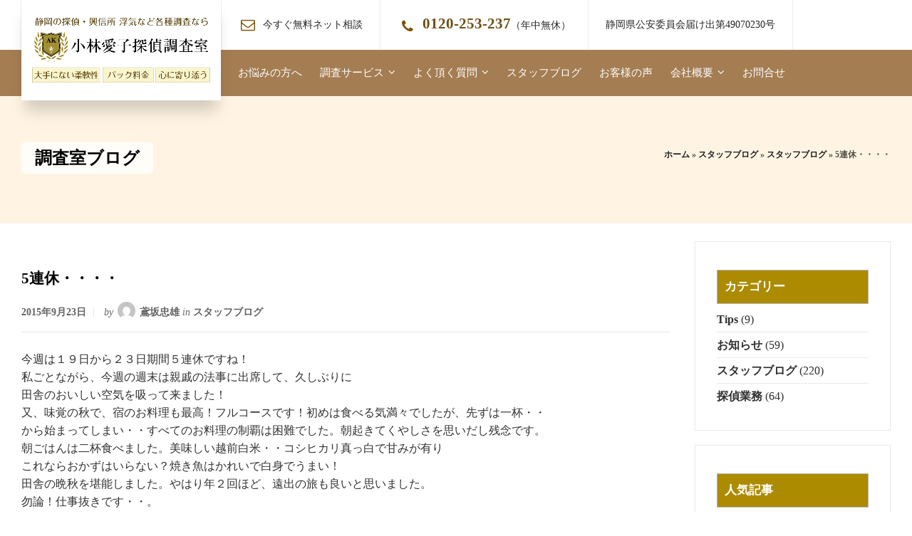

--- FILE ---
content_type: text/html; charset=UTF-8
request_url: https://aiko-tantei.com/blog/5%E9%80%A3%E4%BC%91%E3%83%BB%E3%83%BB%E3%83%BB%E3%83%BB/
body_size: 21254
content:
<!doctype html>
<html lang="ja" class="no-js">
<head> 
<meta charset="UTF-8" />  
<meta name="viewport" content="width=device-width, initial-scale=1, maximum-scale=5">
<link rel="profile" href="https://gmpg.org/xfn/11">
<link rel="pingback" href="https://aiko-tantei.com/xmlrpc.php">
<meta name='robots' content='index, follow, max-image-preview:large, max-snippet:-1, max-video-preview:-1' />

<!-- Google Tag Manager for WordPress by gtm4wp.com -->
<script data-cfasync="false" data-pagespeed-no-defer>
	var gtm4wp_datalayer_name = "dataLayer";
	var dataLayer = dataLayer || [];
</script>
<!-- End Google Tag Manager for WordPress by gtm4wp.com --><script type="text/javascript">/*<![CDATA[ */ var html = document.getElementsByTagName("html")[0]; html.className = html.className.replace("no-js", "js"); window.onerror=function(e,f){var body = document.getElementsByTagName("body")[0]; body.className = body.className.replace("rt-loading", ""); var e_file = document.createElement("a");e_file.href = f;console.log( e );console.log( e_file.pathname );}/* ]]>*/</script>

	<!-- This site is optimized with the Yoast SEO plugin v26.7 - https://yoast.com/wordpress/plugins/seo/ -->
	<title>5連休・・・・ &#8226; 小林愛子探偵調査室(静岡の浮気調査・各種調査なら)</title>
	<link rel="canonical" href="https://aiko-tantei.com/blog/5連休・・・・/" />
	<meta property="og:locale" content="ja_JP" />
	<meta property="og:type" content="article" />
	<meta property="og:title" content="5連休・・・・ &#8226; 小林愛子探偵調査室(静岡の浮気調査・各種調査なら)" />
	<meta property="og:description" content="今週は１９日から２３日期間５連休ですね！ 私ごとながら、今週の週末は親戚の法事に出席して、久しぶりに 田舎のおいしい空気を吸って来ました！ 又、味覚の秋で、宿のお料理も最高！フルコースです！初めは食べる気満々でしたが、先 [&hellip;]" />
	<meta property="og:url" content="https://aiko-tantei.com/blog/5連休・・・・/" />
	<meta property="og:site_name" content="小林愛子探偵調査室(静岡の浮気調査・各種調査なら)" />
	<meta property="article:published_time" content="2015-09-23T05:06:15+00:00" />
	<meta property="article:modified_time" content="2021-09-27T16:52:36+00:00" />
	<meta property="og:image" content="https://aiko-tantei.com/wp-content/uploads/2021/09/logo2_03.png" />
	<meta property="og:image:width" content="556" />
	<meta property="og:image:height" content="206" />
	<meta property="og:image:type" content="image/png" />
	<meta name="author" content="鳶坂忠雄" />
	<meta name="twitter:card" content="summary_large_image" />
	<script type="application/ld+json" class="yoast-schema-graph">{"@context":"https://schema.org","@graph":[{"@type":"Article","@id":"https://aiko-tantei.com/blog/5%e9%80%a3%e4%bc%91%e3%83%bb%e3%83%bb%e3%83%bb%e3%83%bb/#article","isPartOf":{"@id":"https://aiko-tantei.com/blog/5%e9%80%a3%e4%bc%91%e3%83%bb%e3%83%bb%e3%83%bb%e3%83%bb/"},"author":{"name":"鳶坂忠雄","@id":"https://aiko-tantei.com/#/schema/person/e8bb4da83606c91b6bef4ce8f1ae8d05"},"headline":"5連休・・・・","datePublished":"2015-09-23T05:06:15+00:00","dateModified":"2021-09-27T16:52:36+00:00","mainEntityOfPage":{"@id":"https://aiko-tantei.com/blog/5%e9%80%a3%e4%bc%91%e3%83%bb%e3%83%bb%e3%83%bb%e3%83%bb/"},"wordCount":0,"commentCount":0,"publisher":{"@id":"https://aiko-tantei.com/#organization"},"articleSection":["スタッフブログ"],"inLanguage":"ja","potentialAction":[{"@type":"CommentAction","name":"Comment","target":["https://aiko-tantei.com/blog/5%e9%80%a3%e4%bc%91%e3%83%bb%e3%83%bb%e3%83%bb%e3%83%bb/#respond"]}]},{"@type":"WebPage","@id":"https://aiko-tantei.com/blog/5%e9%80%a3%e4%bc%91%e3%83%bb%e3%83%bb%e3%83%bb%e3%83%bb/","url":"https://aiko-tantei.com/blog/5%e9%80%a3%e4%bc%91%e3%83%bb%e3%83%bb%e3%83%bb%e3%83%bb/","name":"5連休・・・・ &#8226; 小林愛子探偵調査室(静岡の浮気調査・各種調査なら)","isPartOf":{"@id":"https://aiko-tantei.com/#website"},"datePublished":"2015-09-23T05:06:15+00:00","dateModified":"2021-09-27T16:52:36+00:00","breadcrumb":{"@id":"https://aiko-tantei.com/blog/5%e9%80%a3%e4%bc%91%e3%83%bb%e3%83%bb%e3%83%bb%e3%83%bb/#breadcrumb"},"inLanguage":"ja","potentialAction":[{"@type":"ReadAction","target":["https://aiko-tantei.com/blog/5%e9%80%a3%e4%bc%91%e3%83%bb%e3%83%bb%e3%83%bb%e3%83%bb/"]}]},{"@type":"BreadcrumbList","@id":"https://aiko-tantei.com/blog/5%e9%80%a3%e4%bc%91%e3%83%bb%e3%83%bb%e3%83%bb%e3%83%bb/#breadcrumb","itemListElement":[{"@type":"ListItem","position":1,"name":"ホーム","item":"https://aiko-tantei.com/"},{"@type":"ListItem","position":2,"name":"スタッフブログ","item":"https://aiko-tantei.com/blog/"},{"@type":"ListItem","position":3,"name":"スタッフブログ","item":"https://aiko-tantei.com/blog/category/blog/"},{"@type":"ListItem","position":4,"name":"5連休・・・・"}]},{"@type":"WebSite","@id":"https://aiko-tantei.com/#website","url":"https://aiko-tantei.com/","name":"小林愛子探偵調査室(静岡の浮気調査・各種調査なら)","description":"浮気調査、不倫調査を静岡地域で探偵調査したい方へ、結婚調査、盗聴器盗撮調査、富士、沼津、島田、藤枝、焼津での探偵調査したい方へ","publisher":{"@id":"https://aiko-tantei.com/#organization"},"potentialAction":[{"@type":"SearchAction","target":{"@type":"EntryPoint","urlTemplate":"https://aiko-tantei.com/?s={search_term_string}"},"query-input":{"@type":"PropertyValueSpecification","valueRequired":true,"valueName":"search_term_string"}}],"inLanguage":"ja"},{"@type":"Organization","@id":"https://aiko-tantei.com/#organization","name":"小林愛子探偵調査室","url":"https://aiko-tantei.com/","logo":{"@type":"ImageObject","inLanguage":"ja","@id":"https://aiko-tantei.com/#/schema/logo/image/","url":"https://aiko-tantei.com/wp-content/uploads/2021/09/logo_03.png","contentUrl":"https://aiko-tantei.com/wp-content/uploads/2021/09/logo_03.png","width":556,"height":206,"caption":"小林愛子探偵調査室"},"image":{"@id":"https://aiko-tantei.com/#/schema/logo/image/"}},{"@type":"Person","@id":"https://aiko-tantei.com/#/schema/person/e8bb4da83606c91b6bef4ce8f1ae8d05","name":"鳶坂忠雄","image":{"@type":"ImageObject","inLanguage":"ja","@id":"https://aiko-tantei.com/#/schema/person/image/","url":"https://secure.gravatar.com/avatar/6ca4eae5bd6654e79657aece337eb24c423cfd0df2ba836189702940217cfeab?s=96&d=mm&r=g","contentUrl":"https://secure.gravatar.com/avatar/6ca4eae5bd6654e79657aece337eb24c423cfd0df2ba836189702940217cfeab?s=96&d=mm&r=g","caption":"鳶坂忠雄"},"description":"小林愛子探偵調査室は1983年の創業以来、静岡の地域に密着した探偵社として、依頼者様の心強い味方となることを第一に考えて参りました。長年の土地勘や地域に根ざした人脈、地元に関する情報を活かし、迅速に、リーズナブルに、そして正確な情報を依頼者様にご報告できるよう、日夜努力しております。静岡県公安委員会届出 第49070230号。一般社団法人日本調査業適正協議会。","sameAs":["https://aiko-tantei.com/"]}]}</script>
	<!-- / Yoast SEO plugin. -->


<link rel='dns-prefetch' href='//webfonts.xserver.jp' />
<link rel='dns-prefetch' href='//www.googletagmanager.com' />
<link rel="alternate" type="application/rss+xml" title="小林愛子探偵調査室(静岡の浮気調査・各種調査なら) &raquo; フィード" href="https://aiko-tantei.com/feed/" />
<link rel="alternate" type="application/rss+xml" title="小林愛子探偵調査室(静岡の浮気調査・各種調査なら) &raquo; コメントフィード" href="https://aiko-tantei.com/comments/feed/" />
<link rel="alternate" type="application/rss+xml" title="小林愛子探偵調査室(静岡の浮気調査・各種調査なら) &raquo; 5連休・・・・ のコメントのフィード" href="https://aiko-tantei.com/blog/5%e9%80%a3%e4%bc%91%e3%83%bb%e3%83%bb%e3%83%bb%e3%83%bb/feed/" />
<link rel="alternate" title="oEmbed (JSON)" type="application/json+oembed" href="https://aiko-tantei.com/wp-json/oembed/1.0/embed?url=https%3A%2F%2Faiko-tantei.com%2Fblog%2F5%25e9%2580%25a3%25e4%25bc%2591%25e3%2583%25bb%25e3%2583%25bb%25e3%2583%25bb%25e3%2583%25bb%2F" />
<link rel="alternate" title="oEmbed (XML)" type="text/xml+oembed" href="https://aiko-tantei.com/wp-json/oembed/1.0/embed?url=https%3A%2F%2Faiko-tantei.com%2Fblog%2F5%25e9%2580%25a3%25e4%25bc%2591%25e3%2583%25bb%25e3%2583%25bb%25e3%2583%25bb%25e3%2583%25bb%2F&#038;format=xml" />
<style id='wp-img-auto-sizes-contain-inline-css' type='text/css'>
img:is([sizes=auto i],[sizes^="auto," i]){contain-intrinsic-size:3000px 1500px}
/*# sourceURL=wp-img-auto-sizes-contain-inline-css */
</style>
<link rel='stylesheet' id='businesslounge-style-all-css' href='https://aiko-tantei.com/wp-content/themes/businesslounge/css/app.min.css?ver=2.2' type='text/css' media='all' />
<link rel='stylesheet' id='fontello-css' href='https://aiko-tantei.com/wp-content/themes/businesslounge/css/fontello/css/fontello.css?ver=2.2' type='text/css' media='all' />
<link rel='stylesheet' id='businesslounge-theme-style-css' href='https://aiko-tantei.com/wp-content/themes/businesslounge-child/style.css?ver=2.2' type='text/css' media='all' />
<link rel='stylesheet' id='businesslounge-dynamic-css' href='https://aiko-tantei.com/wp-content/uploads/businesslounge/dynamic-style.css?ver=251118055447' type='text/css' media='all' />
<style id='wp-emoji-styles-inline-css' type='text/css'>

	img.wp-smiley, img.emoji {
		display: inline !important;
		border: none !important;
		box-shadow: none !important;
		height: 1em !important;
		width: 1em !important;
		margin: 0 0.07em !important;
		vertical-align: -0.1em !important;
		background: none !important;
		padding: 0 !important;
	}
/*# sourceURL=wp-emoji-styles-inline-css */
</style>
<link rel='stylesheet' id='wp-block-library-css' href='https://aiko-tantei.com/wp-includes/css/dist/block-library/style.min.css?ver=6.9' type='text/css' media='all' />
<style id='classic-theme-styles-inline-css' type='text/css'>
/*! This file is auto-generated */
.wp-block-button__link{color:#fff;background-color:#32373c;border-radius:9999px;box-shadow:none;text-decoration:none;padding:calc(.667em + 2px) calc(1.333em + 2px);font-size:1.125em}.wp-block-file__button{background:#32373c;color:#fff;text-decoration:none}
/*# sourceURL=/wp-includes/css/classic-themes.min.css */
</style>
<style id='global-styles-inline-css' type='text/css'>
:root{--wp--preset--aspect-ratio--square: 1;--wp--preset--aspect-ratio--4-3: 4/3;--wp--preset--aspect-ratio--3-4: 3/4;--wp--preset--aspect-ratio--3-2: 3/2;--wp--preset--aspect-ratio--2-3: 2/3;--wp--preset--aspect-ratio--16-9: 16/9;--wp--preset--aspect-ratio--9-16: 9/16;--wp--preset--color--black: #000000;--wp--preset--color--cyan-bluish-gray: #abb8c3;--wp--preset--color--white: #ffffff;--wp--preset--color--pale-pink: #f78da7;--wp--preset--color--vivid-red: #cf2e2e;--wp--preset--color--luminous-vivid-orange: #ff6900;--wp--preset--color--luminous-vivid-amber: #fcb900;--wp--preset--color--light-green-cyan: #7bdcb5;--wp--preset--color--vivid-green-cyan: #00d084;--wp--preset--color--pale-cyan-blue: #8ed1fc;--wp--preset--color--vivid-cyan-blue: #0693e3;--wp--preset--color--vivid-purple: #9b51e0;--wp--preset--gradient--vivid-cyan-blue-to-vivid-purple: linear-gradient(135deg,rgb(6,147,227) 0%,rgb(155,81,224) 100%);--wp--preset--gradient--light-green-cyan-to-vivid-green-cyan: linear-gradient(135deg,rgb(122,220,180) 0%,rgb(0,208,130) 100%);--wp--preset--gradient--luminous-vivid-amber-to-luminous-vivid-orange: linear-gradient(135deg,rgb(252,185,0) 0%,rgb(255,105,0) 100%);--wp--preset--gradient--luminous-vivid-orange-to-vivid-red: linear-gradient(135deg,rgb(255,105,0) 0%,rgb(207,46,46) 100%);--wp--preset--gradient--very-light-gray-to-cyan-bluish-gray: linear-gradient(135deg,rgb(238,238,238) 0%,rgb(169,184,195) 100%);--wp--preset--gradient--cool-to-warm-spectrum: linear-gradient(135deg,rgb(74,234,220) 0%,rgb(151,120,209) 20%,rgb(207,42,186) 40%,rgb(238,44,130) 60%,rgb(251,105,98) 80%,rgb(254,248,76) 100%);--wp--preset--gradient--blush-light-purple: linear-gradient(135deg,rgb(255,206,236) 0%,rgb(152,150,240) 100%);--wp--preset--gradient--blush-bordeaux: linear-gradient(135deg,rgb(254,205,165) 0%,rgb(254,45,45) 50%,rgb(107,0,62) 100%);--wp--preset--gradient--luminous-dusk: linear-gradient(135deg,rgb(255,203,112) 0%,rgb(199,81,192) 50%,rgb(65,88,208) 100%);--wp--preset--gradient--pale-ocean: linear-gradient(135deg,rgb(255,245,203) 0%,rgb(182,227,212) 50%,rgb(51,167,181) 100%);--wp--preset--gradient--electric-grass: linear-gradient(135deg,rgb(202,248,128) 0%,rgb(113,206,126) 100%);--wp--preset--gradient--midnight: linear-gradient(135deg,rgb(2,3,129) 0%,rgb(40,116,252) 100%);--wp--preset--font-size--small: 13px;--wp--preset--font-size--medium: 20px;--wp--preset--font-size--large: 36px;--wp--preset--font-size--x-large: 42px;--wp--preset--spacing--20: 0.44rem;--wp--preset--spacing--30: 0.67rem;--wp--preset--spacing--40: 1rem;--wp--preset--spacing--50: 1.5rem;--wp--preset--spacing--60: 2.25rem;--wp--preset--spacing--70: 3.38rem;--wp--preset--spacing--80: 5.06rem;--wp--preset--shadow--natural: 6px 6px 9px rgba(0, 0, 0, 0.2);--wp--preset--shadow--deep: 12px 12px 50px rgba(0, 0, 0, 0.4);--wp--preset--shadow--sharp: 6px 6px 0px rgba(0, 0, 0, 0.2);--wp--preset--shadow--outlined: 6px 6px 0px -3px rgb(255, 255, 255), 6px 6px rgb(0, 0, 0);--wp--preset--shadow--crisp: 6px 6px 0px rgb(0, 0, 0);}:where(.is-layout-flex){gap: 0.5em;}:where(.is-layout-grid){gap: 0.5em;}body .is-layout-flex{display: flex;}.is-layout-flex{flex-wrap: wrap;align-items: center;}.is-layout-flex > :is(*, div){margin: 0;}body .is-layout-grid{display: grid;}.is-layout-grid > :is(*, div){margin: 0;}:where(.wp-block-columns.is-layout-flex){gap: 2em;}:where(.wp-block-columns.is-layout-grid){gap: 2em;}:where(.wp-block-post-template.is-layout-flex){gap: 1.25em;}:where(.wp-block-post-template.is-layout-grid){gap: 1.25em;}.has-black-color{color: var(--wp--preset--color--black) !important;}.has-cyan-bluish-gray-color{color: var(--wp--preset--color--cyan-bluish-gray) !important;}.has-white-color{color: var(--wp--preset--color--white) !important;}.has-pale-pink-color{color: var(--wp--preset--color--pale-pink) !important;}.has-vivid-red-color{color: var(--wp--preset--color--vivid-red) !important;}.has-luminous-vivid-orange-color{color: var(--wp--preset--color--luminous-vivid-orange) !important;}.has-luminous-vivid-amber-color{color: var(--wp--preset--color--luminous-vivid-amber) !important;}.has-light-green-cyan-color{color: var(--wp--preset--color--light-green-cyan) !important;}.has-vivid-green-cyan-color{color: var(--wp--preset--color--vivid-green-cyan) !important;}.has-pale-cyan-blue-color{color: var(--wp--preset--color--pale-cyan-blue) !important;}.has-vivid-cyan-blue-color{color: var(--wp--preset--color--vivid-cyan-blue) !important;}.has-vivid-purple-color{color: var(--wp--preset--color--vivid-purple) !important;}.has-black-background-color{background-color: var(--wp--preset--color--black) !important;}.has-cyan-bluish-gray-background-color{background-color: var(--wp--preset--color--cyan-bluish-gray) !important;}.has-white-background-color{background-color: var(--wp--preset--color--white) !important;}.has-pale-pink-background-color{background-color: var(--wp--preset--color--pale-pink) !important;}.has-vivid-red-background-color{background-color: var(--wp--preset--color--vivid-red) !important;}.has-luminous-vivid-orange-background-color{background-color: var(--wp--preset--color--luminous-vivid-orange) !important;}.has-luminous-vivid-amber-background-color{background-color: var(--wp--preset--color--luminous-vivid-amber) !important;}.has-light-green-cyan-background-color{background-color: var(--wp--preset--color--light-green-cyan) !important;}.has-vivid-green-cyan-background-color{background-color: var(--wp--preset--color--vivid-green-cyan) !important;}.has-pale-cyan-blue-background-color{background-color: var(--wp--preset--color--pale-cyan-blue) !important;}.has-vivid-cyan-blue-background-color{background-color: var(--wp--preset--color--vivid-cyan-blue) !important;}.has-vivid-purple-background-color{background-color: var(--wp--preset--color--vivid-purple) !important;}.has-black-border-color{border-color: var(--wp--preset--color--black) !important;}.has-cyan-bluish-gray-border-color{border-color: var(--wp--preset--color--cyan-bluish-gray) !important;}.has-white-border-color{border-color: var(--wp--preset--color--white) !important;}.has-pale-pink-border-color{border-color: var(--wp--preset--color--pale-pink) !important;}.has-vivid-red-border-color{border-color: var(--wp--preset--color--vivid-red) !important;}.has-luminous-vivid-orange-border-color{border-color: var(--wp--preset--color--luminous-vivid-orange) !important;}.has-luminous-vivid-amber-border-color{border-color: var(--wp--preset--color--luminous-vivid-amber) !important;}.has-light-green-cyan-border-color{border-color: var(--wp--preset--color--light-green-cyan) !important;}.has-vivid-green-cyan-border-color{border-color: var(--wp--preset--color--vivid-green-cyan) !important;}.has-pale-cyan-blue-border-color{border-color: var(--wp--preset--color--pale-cyan-blue) !important;}.has-vivid-cyan-blue-border-color{border-color: var(--wp--preset--color--vivid-cyan-blue) !important;}.has-vivid-purple-border-color{border-color: var(--wp--preset--color--vivid-purple) !important;}.has-vivid-cyan-blue-to-vivid-purple-gradient-background{background: var(--wp--preset--gradient--vivid-cyan-blue-to-vivid-purple) !important;}.has-light-green-cyan-to-vivid-green-cyan-gradient-background{background: var(--wp--preset--gradient--light-green-cyan-to-vivid-green-cyan) !important;}.has-luminous-vivid-amber-to-luminous-vivid-orange-gradient-background{background: var(--wp--preset--gradient--luminous-vivid-amber-to-luminous-vivid-orange) !important;}.has-luminous-vivid-orange-to-vivid-red-gradient-background{background: var(--wp--preset--gradient--luminous-vivid-orange-to-vivid-red) !important;}.has-very-light-gray-to-cyan-bluish-gray-gradient-background{background: var(--wp--preset--gradient--very-light-gray-to-cyan-bluish-gray) !important;}.has-cool-to-warm-spectrum-gradient-background{background: var(--wp--preset--gradient--cool-to-warm-spectrum) !important;}.has-blush-light-purple-gradient-background{background: var(--wp--preset--gradient--blush-light-purple) !important;}.has-blush-bordeaux-gradient-background{background: var(--wp--preset--gradient--blush-bordeaux) !important;}.has-luminous-dusk-gradient-background{background: var(--wp--preset--gradient--luminous-dusk) !important;}.has-pale-ocean-gradient-background{background: var(--wp--preset--gradient--pale-ocean) !important;}.has-electric-grass-gradient-background{background: var(--wp--preset--gradient--electric-grass) !important;}.has-midnight-gradient-background{background: var(--wp--preset--gradient--midnight) !important;}.has-small-font-size{font-size: var(--wp--preset--font-size--small) !important;}.has-medium-font-size{font-size: var(--wp--preset--font-size--medium) !important;}.has-large-font-size{font-size: var(--wp--preset--font-size--large) !important;}.has-x-large-font-size{font-size: var(--wp--preset--font-size--x-large) !important;}
:where(.wp-block-post-template.is-layout-flex){gap: 1.25em;}:where(.wp-block-post-template.is-layout-grid){gap: 1.25em;}
:where(.wp-block-term-template.is-layout-flex){gap: 1.25em;}:where(.wp-block-term-template.is-layout-grid){gap: 1.25em;}
:where(.wp-block-columns.is-layout-flex){gap: 2em;}:where(.wp-block-columns.is-layout-grid){gap: 2em;}
:root :where(.wp-block-pullquote){font-size: 1.5em;line-height: 1.6;}
/*# sourceURL=global-styles-inline-css */
</style>
<link rel='stylesheet' id='contact-form-7-css' href='https://aiko-tantei.com/wp-content/plugins/contact-form-7/includes/css/styles.css?ver=6.1.4' type='text/css' media='all' />
<link rel='stylesheet' id='toc-screen-css' href='https://aiko-tantei.com/wp-content/plugins/table-of-contents-plus/screen.min.css?ver=2411.1' type='text/css' media='all' />
<link rel='stylesheet' id='wpcf7-redirect-script-frontend-css' href='https://aiko-tantei.com/wp-content/plugins/wpcf7-redirect/build/assets/frontend-script.css?ver=2c532d7e2be36f6af233' type='text/css' media='all' />
<link rel='stylesheet' id='tablepress-default-css' href='https://aiko-tantei.com/wp-content/plugins/tablepress/css/build/default.css?ver=3.2.6' type='text/css' media='all' />
<link rel='stylesheet' id='yarppRelatedCss-css' href='https://aiko-tantei.com/wp-content/plugins/yet-another-related-posts-plugin/style/related.css?ver=5.30.11' type='text/css' media='all' />
<script type="text/javascript" src="https://aiko-tantei.com/wp-includes/js/jquery/jquery.min.js?ver=3.7.1" id="jquery-core-js"></script>
<script type="text/javascript" src="https://aiko-tantei.com/wp-includes/js/jquery/jquery-migrate.min.js?ver=3.4.1" id="jquery-migrate-js"></script>
<script type="text/javascript" src="//webfonts.xserver.jp/js/xserverv3.js?fadein=0&amp;ver=2.0.9" id="typesquare_std-js"></script>

<!-- Site Kit によって追加された Google タグ（gtag.js）スニペット -->
<!-- Google アナリティクス スニペット (Site Kit が追加) -->
<script type="text/javascript" src="https://www.googletagmanager.com/gtag/js?id=GT-MJSB6KX" id="google_gtagjs-js" async></script>
<script type="text/javascript" id="google_gtagjs-js-after">
/* <![CDATA[ */
window.dataLayer = window.dataLayer || [];function gtag(){dataLayer.push(arguments);}
gtag("set","linker",{"domains":["aiko-tantei.com"]});
gtag("js", new Date());
gtag("set", "developer_id.dZTNiMT", true);
gtag("config", "GT-MJSB6KX");
//# sourceURL=google_gtagjs-js-after
/* ]]> */
</script>
<link rel="https://api.w.org/" href="https://aiko-tantei.com/wp-json/" /><link rel="alternate" title="JSON" type="application/json" href="https://aiko-tantei.com/wp-json/wp/v2/posts/395" /><link rel="EditURI" type="application/rsd+xml" title="RSD" href="https://aiko-tantei.com/xmlrpc.php?rsd" />
<meta name="generator" content="WordPress 6.9" />
<link rel='shortlink' href='https://aiko-tantei.com/?p=395' />
<meta name="generator" content="Site Kit by Google 1.168.0" />
<!-- StarBox - the Author Box for Humans 3.5.4, visit: https://wordpress.org/plugins/starbox/ -->
<!-- /StarBox - the Author Box for Humans -->

<link rel='stylesheet' id='6be9eb1e60-css' href='https://aiko-tantei.com/wp-content/plugins/starbox/themes/business/css/frontend.min.css?ver=3.5.4' type='text/css' media='all' />
<script type="text/javascript" src="https://aiko-tantei.com/wp-content/plugins/starbox/themes/business/js/frontend.min.js?ver=3.5.4" id="0fbad0c61c-js"></script>
<link rel='stylesheet' id='f0d26a8f0f-css' href='https://aiko-tantei.com/wp-content/plugins/starbox/themes/admin/css/hidedefault.min.css?ver=3.5.4' type='text/css' media='all' />

<!-- Google Tag Manager for WordPress by gtm4wp.com -->
<!-- GTM Container placement set to off -->
<script data-cfasync="false" data-pagespeed-no-defer type="text/javascript">
	var dataLayer_content = {"pagePostType":"post","pagePostType2":"single-post","pageCategory":["blog"],"pagePostAuthor":"鳶坂忠雄"};
	dataLayer.push( dataLayer_content );
</script>
<script data-cfasync="false" data-pagespeed-no-defer type="text/javascript">
	console.warn && console.warn("[GTM4WP] Google Tag Manager container code placement set to OFF !!!");
	console.warn && console.warn("[GTM4WP] Data layer codes are active but GTM container must be loaded using custom coding !!!");
</script>
<!-- End Google Tag Manager for WordPress by gtm4wp.com --><meta name="generator" content="Powered by BusinessLounge Business WordPress Theme CT:1 TV:2.2 PV:2.1" />
<meta name="generator" content="Elementor 3.34.1; features: additional_custom_breakpoints; settings: css_print_method-external, google_font-enabled, font_display-auto">
			<style>
				.e-con.e-parent:nth-of-type(n+4):not(.e-lazyloaded):not(.e-no-lazyload),
				.e-con.e-parent:nth-of-type(n+4):not(.e-lazyloaded):not(.e-no-lazyload) * {
					background-image: none !important;
				}
				@media screen and (max-height: 1024px) {
					.e-con.e-parent:nth-of-type(n+3):not(.e-lazyloaded):not(.e-no-lazyload),
					.e-con.e-parent:nth-of-type(n+3):not(.e-lazyloaded):not(.e-no-lazyload) * {
						background-image: none !important;
					}
				}
				@media screen and (max-height: 640px) {
					.e-con.e-parent:nth-of-type(n+2):not(.e-lazyloaded):not(.e-no-lazyload),
					.e-con.e-parent:nth-of-type(n+2):not(.e-lazyloaded):not(.e-no-lazyload) * {
						background-image: none !important;
					}
				}
			</style>
			<meta name="generator" content="Powered by Slider Revolution 6.7.23 - responsive, Mobile-Friendly Slider Plugin for WordPress with comfortable drag and drop interface." />
<link rel="icon" href="https://aiko-tantei.com/wp-content/uploads/2024/08/cropped-favicon-1-120x120.png" sizes="32x32" />
<link rel="icon" href="https://aiko-tantei.com/wp-content/uploads/2024/08/cropped-favicon-1-256x256.png" sizes="192x192" />
<link rel="apple-touch-icon" href="https://aiko-tantei.com/wp-content/uploads/2024/08/cropped-favicon-1-256x256.png" />
<meta name="msapplication-TileImage" content="https://aiko-tantei.com/wp-content/uploads/2024/08/cropped-favicon-1-300x300.png" />
<script>function setREVStartSize(e){
			//window.requestAnimationFrame(function() {
				window.RSIW = window.RSIW===undefined ? window.innerWidth : window.RSIW;
				window.RSIH = window.RSIH===undefined ? window.innerHeight : window.RSIH;
				try {
					var pw = document.getElementById(e.c).parentNode.offsetWidth,
						newh;
					pw = pw===0 || isNaN(pw) || (e.l=="fullwidth" || e.layout=="fullwidth") ? window.RSIW : pw;
					e.tabw = e.tabw===undefined ? 0 : parseInt(e.tabw);
					e.thumbw = e.thumbw===undefined ? 0 : parseInt(e.thumbw);
					e.tabh = e.tabh===undefined ? 0 : parseInt(e.tabh);
					e.thumbh = e.thumbh===undefined ? 0 : parseInt(e.thumbh);
					e.tabhide = e.tabhide===undefined ? 0 : parseInt(e.tabhide);
					e.thumbhide = e.thumbhide===undefined ? 0 : parseInt(e.thumbhide);
					e.mh = e.mh===undefined || e.mh=="" || e.mh==="auto" ? 0 : parseInt(e.mh,0);
					if(e.layout==="fullscreen" || e.l==="fullscreen")
						newh = Math.max(e.mh,window.RSIH);
					else{
						e.gw = Array.isArray(e.gw) ? e.gw : [e.gw];
						for (var i in e.rl) if (e.gw[i]===undefined || e.gw[i]===0) e.gw[i] = e.gw[i-1];
						e.gh = e.el===undefined || e.el==="" || (Array.isArray(e.el) && e.el.length==0)? e.gh : e.el;
						e.gh = Array.isArray(e.gh) ? e.gh : [e.gh];
						for (var i in e.rl) if (e.gh[i]===undefined || e.gh[i]===0) e.gh[i] = e.gh[i-1];
											
						var nl = new Array(e.rl.length),
							ix = 0,
							sl;
						e.tabw = e.tabhide>=pw ? 0 : e.tabw;
						e.thumbw = e.thumbhide>=pw ? 0 : e.thumbw;
						e.tabh = e.tabhide>=pw ? 0 : e.tabh;
						e.thumbh = e.thumbhide>=pw ? 0 : e.thumbh;
						for (var i in e.rl) nl[i] = e.rl[i]<window.RSIW ? 0 : e.rl[i];
						sl = nl[0];
						for (var i in nl) if (sl>nl[i] && nl[i]>0) { sl = nl[i]; ix=i;}
						var m = pw>(e.gw[ix]+e.tabw+e.thumbw) ? 1 : (pw-(e.tabw+e.thumbw)) / (e.gw[ix]);
						newh =  (e.gh[ix] * m) + (e.tabh + e.thumbh);
					}
					var el = document.getElementById(e.c);
					if (el!==null && el) el.style.height = newh+"px";
					el = document.getElementById(e.c+"_wrapper");
					if (el!==null && el) {
						el.style.height = newh+"px";
						el.style.display = "block";
					}
				} catch(e){
					console.log("Failure at Presize of Slider:" + e)
				}
			//});
		  };</script>
		<style type="text/css" id="wp-custom-css">
			.grecaptcha-badge { visibility: hidden; }		</style>
		</head>
<body data-rsssl=1 class="wp-singular post-template-default single single-post postid-395 single-format-standard wp-theme-businesslounge wp-child-theme-businesslounge-child  overlapped-header sticky-header sticky-header-style-2 sticky-logo header-style-1 businesslounge-default-header-width businesslounge-default-footer-width mobile-menu-enabled elementor-default elementor-kit-7">

<!-- background wrapper -->
<div id="container">   
 
 

	<header class="top-header" data-color="">

				<div class="main-header-holder">
			<div class="header-elements">

					

					<div id="logo" class="site-logo businesslounge-dark-header">
		
			 <a href="https://aiko-tantei.com/" title="小林愛子探偵調査室(静岡の浮気調査・各種調査なら)"><img width="556" height="206" src="https://aiko-tantei.com/wp-content/uploads/2021/09/logo2_03.png" alt="小林愛子探偵調査室(静岡の浮気調査・各種調査なら)" class="dark-logo logo-image" /></a> 		
		</div><!-- / end #logo -->

				

				<div class="header-row first businesslounge-dark-header">
					<div class="header-col left">
						<div id="rtframework_text-1" class="header-widget widget widget-businesslounge-text"><h6><span class="icon icon-mail"></span><a title="Send us free enquiry" href="/contact/">今すぐ無料ネット相談</a></h6></div><div id="rtframework_text-2" class="header-widget widget widget-businesslounge-text"><h6><span class="icon icon-phone"></span><a href="tel:0120-253-237" 
title="click to call" style="color : #704F15 ; font-size : 150% ; font-weight : 700" >0120-253-237</a>（年中無休）</h6></div><div id="custom_html-3" class="widget_text header-widget widget widget_custom_html"><div class="textwidget custom-html-widget">静岡県公安委員会届け出第49070230号</div></div>		 
					</div>

					<div class="header-col right">
								
					</div>
				</div><!-- / .header-row.first -->


				<div class="header-row second businesslounge-light-header dynamic-skin">
					<div class="header-col left">
											
			<nav><ul class="main-menu"><li id='menu-item-4597' data-depth='0' class="menu-item menu-item-type-custom menu-item-object-custom"><a  href="/atfirst/"><span>お悩みの方へ</span></a> </li>
<li id='menu-item-4598' data-depth='0' class="menu-item menu-item-type-custom menu-item-object-custom menu-item-has-children"><a  href="#"><span>調査サービス</span></a> 
<ul class="sub-menu">
<li id='menu-item-5168' data-depth='1' class="menu-item menu-item-type-post_type menu-item-object-page"><a  href="https://aiko-tantei.com/service/">探偵・調査サービス一覧</a> </li>
<li id='menu-item-6083' data-depth='1' class="menu-item menu-item-type-custom menu-item-object-custom"><a  href="https://uwaki-chosa.aiko-tantei.com/">浮気調査専門サイト</a> </li>
<li id='menu-item-4626' data-depth='1' class="menu-item menu-item-type-post_type menu-item-object-page"><a  href="https://aiko-tantei.com/service/%e6%b5%ae%e6%b0%97%e3%83%bb%e4%b8%8d%e5%80%ab%e8%aa%bf%e6%9f%bb/">浮気・不倫調査</a> </li>
<li id='menu-item-5327' data-depth='1' class="menu-item menu-item-type-post_type menu-item-object-page"><a  href="https://aiko-tantei.com/service/%e6%85%b0%e8%ac%9d%e6%96%99%e3%81%a8%e9%9b%a2%e5%a9%9a%e8%aa%bf%e5%81%9c/">調査後の慰謝料・離婚調停</a> </li>
<li id='menu-item-4625' data-depth='1' class="menu-item menu-item-type-post_type menu-item-object-page"><a  href="https://aiko-tantei.com/service/%e7%b5%90%e5%a9%9a%e8%aa%bf%e6%9f%bb/">結婚調査</a> </li>
<li id='menu-item-4624' data-depth='1' class="menu-item menu-item-type-post_type menu-item-object-page"><a  href="https://aiko-tantei.com/service/%e8%ba%ab%e8%be%ba%e8%aa%bf%e6%9f%bb/">身辺調査・素行調査</a> </li>
<li id='menu-item-4623' data-depth='1' class="menu-item menu-item-type-post_type menu-item-object-page"><a  href="https://aiko-tantei.com/service/%e4%ba%ba%e4%ba%8b%e9%9b%87%e7%94%a8%e8%aa%bf%e6%9f%bb/">人事雇用調査</a> </li>
<li id='menu-item-4622' data-depth='1' class="menu-item menu-item-type-post_type menu-item-object-page"><a  href="https://aiko-tantei.com/service/%e5%ae%b6%e5%87%ba%e4%ba%ba%e6%8d%9c%e6%9f%bb%e8%aa%bf%e6%9f%bb/">人探し・行方・家出人捜査調査（家出所在調査）</a> </li>
<li id='menu-item-4621' data-depth='1' class="menu-item menu-item-type-post_type menu-item-object-page"><a  href="https://aiko-tantei.com/service/%e7%9b%97%e8%81%b4%e5%99%a8%e3%83%bb%e7%9b%97%e6%92%ae%e7%99%ba%e8%a6%8b%e8%aa%bf%e6%9f%bb/">盗聴器・盗撮発見調査</a> </li>
<li id='menu-item-4627' data-depth='1' class="menu-item menu-item-type-post_type menu-item-object-page"><a  href="https://aiko-tantei.com/service/%e3%81%9d%e3%81%ae%e4%bb%96%e3%81%ae%e8%aa%bf%e6%9f%bb/">その他の調査</a> </li>
</ul>
</li>
<li id='menu-item-4600' data-depth='0' class="menu-item menu-item-type-custom menu-item-object-custom menu-item-has-children"><a  href="#"><span>よく頂く質問</span></a> 
<ul class="sub-menu">
<li id='menu-item-5169' data-depth='1' class="menu-item menu-item-type-post_type menu-item-object-page"><a  href="https://aiko-tantei.com/faq/">一般的なご質問</a> </li>
<li id='menu-item-5254' data-depth='1' class="menu-item menu-item-type-post_type menu-item-object-page"><a  href="https://aiko-tantei.com/faq/nagare/">調査の流れ</a> </li>
<li id='menu-item-4711' data-depth='1' class="menu-item menu-item-type-post_type menu-item-object-page"><a  href="https://aiko-tantei.com/faq/selection/">探偵業者選びのポイント</a> </li>
<li id='menu-item-5258' data-depth='1' class="menu-item menu-item-type-post_type menu-item-object-page"><a  href="https://aiko-tantei.com/faq/uwaki-chousa-self/">浮気調査は自分でできる？</a> </li>
<li id='menu-item-5259' data-depth='1' class="menu-item menu-item-type-post_type menu-item-object-page"><a  href="https://aiko-tantei.com/faq/what-is-furin/">不倫の定義とは？どうなったら不倫？</a> </li>
<li id='menu-item-5297' data-depth='1' class="menu-item menu-item-type-post_type menu-item-object-page"><a  href="https://aiko-tantei.com/%e3%80%8c%e8%a3%81%e5%88%a4%e3%81%a7%e5%8b%9d%e3%81%a4%e7%82%ba%e3%81%ae%e4%ba%8b%e5%ae%9f%e3%80%8d%e6%83%85%e5%a0%b1%e3%81%ae%e9%9b%86%e3%82%81%e6%96%b9/">「裁判で勝つ為の事実」情報の集め方</a> </li>
<li id='menu-item-5336' data-depth='1' class="menu-item menu-item-type-post_type menu-item-object-page"><a  href="https://aiko-tantei.com/service/%e4%b8%8d%e5%80%ab%e3%81%8c%e3%83%90%e3%83%ac%e3%81%9f%e9%80%94%e7%ab%af%e3%81%ab%e9%96%8b%e3%81%8d%e7%9b%b4%e3%82%8b%e5%a4%ab%e3%82%84%e5%a6%bb%e3%81%ab%e6%b3%a8%e6%84%8f%ef%bc%81/">不倫がバレた途端に開き直るパートナーに注意！</a> </li>
<li id='menu-item-5352' data-depth='1' class="menu-item menu-item-type-post_type menu-item-object-page"><a  href="https://aiko-tantei.com/%e3%83%91%e3%83%bc%e3%83%88%e3%83%8a%e3%83%bc%e3%81%8c%e6%b5%ae%e6%b0%97%e2%81%88-%e3%83%81%e3%82%a7%e3%83%83%e3%82%af%e3%81%97%e3%81%9f%e3%81%84%e3%81%93%e3%81%a8%ef%bd%9e%e8%bb%8a%e7%b7%a8%ef%bd%9e/">パートナーが浮気⁈-チェックしたいこと～車編～</a> </li>
<li id='menu-item-5704' data-depth='1' class="menu-item menu-item-type-post_type menu-item-object-page"><a  href="https://aiko-tantei.com/faq/data-sizuoka-rikon-kensuu/">【データ】静岡県の離婚件数は統計上年間どれくらい？</a> </li>
</ul>
</li>
<li id='menu-item-5369' data-depth='0' class="menu-item menu-item-type-post_type menu-item-object-page current_page_parent"><a  href="https://aiko-tantei.com/blog/"><span>スタッフブログ</span></a> </li>
<li id='menu-item-4601' data-depth='0' class="menu-item menu-item-type-custom menu-item-object-custom"><a  href="/voice/"><span>お客様の声</span></a> </li>
<li id='menu-item-4602' data-depth='0' class="menu-item menu-item-type-custom menu-item-object-custom menu-item-has-children"><a  href="/aboutus/"><span>会社概要</span></a> 
<ul class="sub-menu">
<li id='menu-item-5343' data-depth='1' class="menu-item menu-item-type-custom menu-item-object-custom"><a  href="/aboutus/">会社案内</a> </li>
<li id='menu-item-5342' data-depth='1' class="menu-item menu-item-type-post_type menu-item-object-page"><a  href="https://aiko-tantei.com/aboutus/%e6%8e%a2%e5%81%b5%e6%a5%ad%e6%b3%95%e3%81%ab%e3%81%a4%e3%81%84%e3%81%a6/">探偵業法について</a> </li>
</ul>
</li>
<li id='menu-item-4966' data-depth='0' class="menu-item menu-item-type-post_type menu-item-object-page"><a  href="https://aiko-tantei.com/contact/"><span>お問合せ</span></a> </li>
</ul></nav> 
				
		
				
					</div>

					<div class="header-col right">
								
					</div> 			
				</div><!-- / .header-row.second -->
			</div><!-- / .header-elements -->
		</div><!-- / .main-header-header -->
		
				<div class="sticky-header-holder">
			<div class="header-elements">
				<div class="header-row businesslounge-dark-header">
					<div class="header-col left">
			
							

		<div id="sticky-logo" class="site-logo">
			 <a href="https://aiko-tantei.com/" title="小林愛子探偵調査室(静岡の浮気調査・各種調査なら)"><img width="742" height="130" src="https://aiko-tantei.com/wp-content/uploads/2021/09/logo2_07.png" alt="小林愛子探偵調査室(静岡の浮気調査・各種調査なら)" class="sticky-logo" /></a> 		
		</div><!-- / end #sticky-logo -->

			
					</div>

					<div class="header-col right">
											
			<nav><ul class="main-menu"><li id='sticky-menu-item-4597' data-depth='0' class="menu-item menu-item-type-custom menu-item-object-custom"><a  href="/atfirst/"><span>お悩みの方へ</span></a> </li>
<li id='sticky-menu-item-4598' data-depth='0' class="menu-item menu-item-type-custom menu-item-object-custom menu-item-has-children"><a  href="#"><span>調査サービス</span></a> 
<ul class="sub-menu">
<li id='sticky-menu-item-5168' data-depth='1' class="menu-item menu-item-type-post_type menu-item-object-page"><a  href="https://aiko-tantei.com/service/">探偵・調査サービス一覧</a> </li>
<li id='sticky-menu-item-6083' data-depth='1' class="menu-item menu-item-type-custom menu-item-object-custom"><a  href="https://uwaki-chosa.aiko-tantei.com/">浮気調査専門サイト</a> </li>
<li id='sticky-menu-item-4626' data-depth='1' class="menu-item menu-item-type-post_type menu-item-object-page"><a  href="https://aiko-tantei.com/service/%e6%b5%ae%e6%b0%97%e3%83%bb%e4%b8%8d%e5%80%ab%e8%aa%bf%e6%9f%bb/">浮気・不倫調査</a> </li>
<li id='sticky-menu-item-5327' data-depth='1' class="menu-item menu-item-type-post_type menu-item-object-page"><a  href="https://aiko-tantei.com/service/%e6%85%b0%e8%ac%9d%e6%96%99%e3%81%a8%e9%9b%a2%e5%a9%9a%e8%aa%bf%e5%81%9c/">調査後の慰謝料・離婚調停</a> </li>
<li id='sticky-menu-item-4625' data-depth='1' class="menu-item menu-item-type-post_type menu-item-object-page"><a  href="https://aiko-tantei.com/service/%e7%b5%90%e5%a9%9a%e8%aa%bf%e6%9f%bb/">結婚調査</a> </li>
<li id='sticky-menu-item-4624' data-depth='1' class="menu-item menu-item-type-post_type menu-item-object-page"><a  href="https://aiko-tantei.com/service/%e8%ba%ab%e8%be%ba%e8%aa%bf%e6%9f%bb/">身辺調査・素行調査</a> </li>
<li id='sticky-menu-item-4623' data-depth='1' class="menu-item menu-item-type-post_type menu-item-object-page"><a  href="https://aiko-tantei.com/service/%e4%ba%ba%e4%ba%8b%e9%9b%87%e7%94%a8%e8%aa%bf%e6%9f%bb/">人事雇用調査</a> </li>
<li id='sticky-menu-item-4622' data-depth='1' class="menu-item menu-item-type-post_type menu-item-object-page"><a  href="https://aiko-tantei.com/service/%e5%ae%b6%e5%87%ba%e4%ba%ba%e6%8d%9c%e6%9f%bb%e8%aa%bf%e6%9f%bb/">人探し・行方・家出人捜査調査（家出所在調査）</a> </li>
<li id='sticky-menu-item-4621' data-depth='1' class="menu-item menu-item-type-post_type menu-item-object-page"><a  href="https://aiko-tantei.com/service/%e7%9b%97%e8%81%b4%e5%99%a8%e3%83%bb%e7%9b%97%e6%92%ae%e7%99%ba%e8%a6%8b%e8%aa%bf%e6%9f%bb/">盗聴器・盗撮発見調査</a> </li>
<li id='sticky-menu-item-4627' data-depth='1' class="menu-item menu-item-type-post_type menu-item-object-page"><a  href="https://aiko-tantei.com/service/%e3%81%9d%e3%81%ae%e4%bb%96%e3%81%ae%e8%aa%bf%e6%9f%bb/">その他の調査</a> </li>
</ul>
</li>
<li id='sticky-menu-item-4600' data-depth='0' class="menu-item menu-item-type-custom menu-item-object-custom menu-item-has-children"><a  href="#"><span>よく頂く質問</span></a> 
<ul class="sub-menu">
<li id='sticky-menu-item-5169' data-depth='1' class="menu-item menu-item-type-post_type menu-item-object-page"><a  href="https://aiko-tantei.com/faq/">一般的なご質問</a> </li>
<li id='sticky-menu-item-5254' data-depth='1' class="menu-item menu-item-type-post_type menu-item-object-page"><a  href="https://aiko-tantei.com/faq/nagare/">調査の流れ</a> </li>
<li id='sticky-menu-item-4711' data-depth='1' class="menu-item menu-item-type-post_type menu-item-object-page"><a  href="https://aiko-tantei.com/faq/selection/">探偵業者選びのポイント</a> </li>
<li id='sticky-menu-item-5258' data-depth='1' class="menu-item menu-item-type-post_type menu-item-object-page"><a  href="https://aiko-tantei.com/faq/uwaki-chousa-self/">浮気調査は自分でできる？</a> </li>
<li id='sticky-menu-item-5259' data-depth='1' class="menu-item menu-item-type-post_type menu-item-object-page"><a  href="https://aiko-tantei.com/faq/what-is-furin/">不倫の定義とは？どうなったら不倫？</a> </li>
<li id='sticky-menu-item-5297' data-depth='1' class="menu-item menu-item-type-post_type menu-item-object-page"><a  href="https://aiko-tantei.com/%e3%80%8c%e8%a3%81%e5%88%a4%e3%81%a7%e5%8b%9d%e3%81%a4%e7%82%ba%e3%81%ae%e4%ba%8b%e5%ae%9f%e3%80%8d%e6%83%85%e5%a0%b1%e3%81%ae%e9%9b%86%e3%82%81%e6%96%b9/">「裁判で勝つ為の事実」情報の集め方</a> </li>
<li id='sticky-menu-item-5336' data-depth='1' class="menu-item menu-item-type-post_type menu-item-object-page"><a  href="https://aiko-tantei.com/service/%e4%b8%8d%e5%80%ab%e3%81%8c%e3%83%90%e3%83%ac%e3%81%9f%e9%80%94%e7%ab%af%e3%81%ab%e9%96%8b%e3%81%8d%e7%9b%b4%e3%82%8b%e5%a4%ab%e3%82%84%e5%a6%bb%e3%81%ab%e6%b3%a8%e6%84%8f%ef%bc%81/">不倫がバレた途端に開き直るパートナーに注意！</a> </li>
<li id='sticky-menu-item-5352' data-depth='1' class="menu-item menu-item-type-post_type menu-item-object-page"><a  href="https://aiko-tantei.com/%e3%83%91%e3%83%bc%e3%83%88%e3%83%8a%e3%83%bc%e3%81%8c%e6%b5%ae%e6%b0%97%e2%81%88-%e3%83%81%e3%82%a7%e3%83%83%e3%82%af%e3%81%97%e3%81%9f%e3%81%84%e3%81%93%e3%81%a8%ef%bd%9e%e8%bb%8a%e7%b7%a8%ef%bd%9e/">パートナーが浮気⁈-チェックしたいこと～車編～</a> </li>
<li id='sticky-menu-item-5704' data-depth='1' class="menu-item menu-item-type-post_type menu-item-object-page"><a  href="https://aiko-tantei.com/faq/data-sizuoka-rikon-kensuu/">【データ】静岡県の離婚件数は統計上年間どれくらい？</a> </li>
</ul>
</li>
<li id='sticky-menu-item-5369' data-depth='0' class="menu-item menu-item-type-post_type menu-item-object-page current_page_parent"><a  href="https://aiko-tantei.com/blog/"><span>スタッフブログ</span></a> </li>
<li id='sticky-menu-item-4601' data-depth='0' class="menu-item menu-item-type-custom menu-item-object-custom"><a  href="/voice/"><span>お客様の声</span></a> </li>
<li id='sticky-menu-item-4602' data-depth='0' class="menu-item menu-item-type-custom menu-item-object-custom menu-item-has-children"><a  href="/aboutus/"><span>会社概要</span></a> 
<ul class="sub-menu">
<li id='sticky-menu-item-5343' data-depth='1' class="menu-item menu-item-type-custom menu-item-object-custom"><a  href="/aboutus/">会社案内</a> </li>
<li id='sticky-menu-item-5342' data-depth='1' class="menu-item menu-item-type-post_type menu-item-object-page"><a  href="https://aiko-tantei.com/aboutus/%e6%8e%a2%e5%81%b5%e6%a5%ad%e6%b3%95%e3%81%ab%e3%81%a4%e3%81%84%e3%81%a6/">探偵業法について</a> </li>
</ul>
</li>
<li id='sticky-menu-item-4966' data-depth='0' class="menu-item menu-item-type-post_type menu-item-object-page"><a  href="https://aiko-tantei.com/contact/"><span>お問合せ</span></a> </li>
</ul></nav> 
				
		
			
					</div>
				</div><!-- / .header-row.first --> 
			</div>
		</div><!-- / .sticky-header-header -->
				
	</header> 
<header class="mobile-header">
		<div class="mobile-header-holder">
			<div class="header-elements">
				<div class="header-row businesslounge-dark-header">
					<div class="header-col left">
								 		
		<!-- mobile menu button -->
		<div class="mobile-menu-button-wrapper">
			<div class="mobile-menu-button businesslounge-menu-button"><span></span><span></span><span></span></div>		
		</div>
				 
					</div>

					<div class="header-col center">
							

		<div id="mobile-logo" class="site-logo">
			 <a href="https://aiko-tantei.com/" title="小林愛子探偵調査室(静岡の浮気調査・各種調査なら)"><img width="742" height="130" src="https://aiko-tantei.com/wp-content/uploads/2021/09/logo2_07.png" alt="小林愛子探偵調査室(静岡の浮気調査・各種調査なら)" class="mobile-logo" /></a> 		
		</div><!-- / end #mobile-logo -->

 
			 
					</div>

					<div class="header-col right">
								
					</div>
				</div><!-- / .header-row -->
			</div>
		</div><!-- / .mobile-header-header -->
	</header>
			 
		<!-- mobile menu -->
		<div class="mobile-nav">
						

				<!-- navigation holder -->
				<nav>
					<ul id="mobile-navigation" class="menu"><li id='mobile-menu-item-4597' data-depth='0' class="menu-item menu-item-type-custom menu-item-object-custom"><a  href="/atfirst/"><span>お悩みの方へ</span></a> </li>
<li id='mobile-menu-item-4598' data-depth='0' class="menu-item menu-item-type-custom menu-item-object-custom menu-item-has-children"><a  href="#"><span>調査サービス</span></a> 
<ul class="sub-menu">
<li id='mobile-menu-item-5168' data-depth='1' class="menu-item menu-item-type-post_type menu-item-object-page"><a  href="https://aiko-tantei.com/service/">探偵・調査サービス一覧</a> </li>
<li id='mobile-menu-item-6083' data-depth='1' class="menu-item menu-item-type-custom menu-item-object-custom"><a  href="https://uwaki-chosa.aiko-tantei.com/">浮気調査専門サイト</a> </li>
<li id='mobile-menu-item-4626' data-depth='1' class="menu-item menu-item-type-post_type menu-item-object-page"><a  href="https://aiko-tantei.com/service/%e6%b5%ae%e6%b0%97%e3%83%bb%e4%b8%8d%e5%80%ab%e8%aa%bf%e6%9f%bb/">浮気・不倫調査</a> </li>
<li id='mobile-menu-item-5327' data-depth='1' class="menu-item menu-item-type-post_type menu-item-object-page"><a  href="https://aiko-tantei.com/service/%e6%85%b0%e8%ac%9d%e6%96%99%e3%81%a8%e9%9b%a2%e5%a9%9a%e8%aa%bf%e5%81%9c/">調査後の慰謝料・離婚調停</a> </li>
<li id='mobile-menu-item-4625' data-depth='1' class="menu-item menu-item-type-post_type menu-item-object-page"><a  href="https://aiko-tantei.com/service/%e7%b5%90%e5%a9%9a%e8%aa%bf%e6%9f%bb/">結婚調査</a> </li>
<li id='mobile-menu-item-4624' data-depth='1' class="menu-item menu-item-type-post_type menu-item-object-page"><a  href="https://aiko-tantei.com/service/%e8%ba%ab%e8%be%ba%e8%aa%bf%e6%9f%bb/">身辺調査・素行調査</a> </li>
<li id='mobile-menu-item-4623' data-depth='1' class="menu-item menu-item-type-post_type menu-item-object-page"><a  href="https://aiko-tantei.com/service/%e4%ba%ba%e4%ba%8b%e9%9b%87%e7%94%a8%e8%aa%bf%e6%9f%bb/">人事雇用調査</a> </li>
<li id='mobile-menu-item-4622' data-depth='1' class="menu-item menu-item-type-post_type menu-item-object-page"><a  href="https://aiko-tantei.com/service/%e5%ae%b6%e5%87%ba%e4%ba%ba%e6%8d%9c%e6%9f%bb%e8%aa%bf%e6%9f%bb/">人探し・行方・家出人捜査調査（家出所在調査）</a> </li>
<li id='mobile-menu-item-4621' data-depth='1' class="menu-item menu-item-type-post_type menu-item-object-page"><a  href="https://aiko-tantei.com/service/%e7%9b%97%e8%81%b4%e5%99%a8%e3%83%bb%e7%9b%97%e6%92%ae%e7%99%ba%e8%a6%8b%e8%aa%bf%e6%9f%bb/">盗聴器・盗撮発見調査</a> </li>
<li id='mobile-menu-item-4627' data-depth='1' class="menu-item menu-item-type-post_type menu-item-object-page"><a  href="https://aiko-tantei.com/service/%e3%81%9d%e3%81%ae%e4%bb%96%e3%81%ae%e8%aa%bf%e6%9f%bb/">その他の調査</a> </li>
</ul>
</li>
<li id='mobile-menu-item-4600' data-depth='0' class="menu-item menu-item-type-custom menu-item-object-custom menu-item-has-children"><a  href="#"><span>よく頂く質問</span></a> 
<ul class="sub-menu">
<li id='mobile-menu-item-5169' data-depth='1' class="menu-item menu-item-type-post_type menu-item-object-page"><a  href="https://aiko-tantei.com/faq/">一般的なご質問</a> </li>
<li id='mobile-menu-item-5254' data-depth='1' class="menu-item menu-item-type-post_type menu-item-object-page"><a  href="https://aiko-tantei.com/faq/nagare/">調査の流れ</a> </li>
<li id='mobile-menu-item-4711' data-depth='1' class="menu-item menu-item-type-post_type menu-item-object-page"><a  href="https://aiko-tantei.com/faq/selection/">探偵業者選びのポイント</a> </li>
<li id='mobile-menu-item-5258' data-depth='1' class="menu-item menu-item-type-post_type menu-item-object-page"><a  href="https://aiko-tantei.com/faq/uwaki-chousa-self/">浮気調査は自分でできる？</a> </li>
<li id='mobile-menu-item-5259' data-depth='1' class="menu-item menu-item-type-post_type menu-item-object-page"><a  href="https://aiko-tantei.com/faq/what-is-furin/">不倫の定義とは？どうなったら不倫？</a> </li>
<li id='mobile-menu-item-5297' data-depth='1' class="menu-item menu-item-type-post_type menu-item-object-page"><a  href="https://aiko-tantei.com/%e3%80%8c%e8%a3%81%e5%88%a4%e3%81%a7%e5%8b%9d%e3%81%a4%e7%82%ba%e3%81%ae%e4%ba%8b%e5%ae%9f%e3%80%8d%e6%83%85%e5%a0%b1%e3%81%ae%e9%9b%86%e3%82%81%e6%96%b9/">「裁判で勝つ為の事実」情報の集め方</a> </li>
<li id='mobile-menu-item-5336' data-depth='1' class="menu-item menu-item-type-post_type menu-item-object-page"><a  href="https://aiko-tantei.com/service/%e4%b8%8d%e5%80%ab%e3%81%8c%e3%83%90%e3%83%ac%e3%81%9f%e9%80%94%e7%ab%af%e3%81%ab%e9%96%8b%e3%81%8d%e7%9b%b4%e3%82%8b%e5%a4%ab%e3%82%84%e5%a6%bb%e3%81%ab%e6%b3%a8%e6%84%8f%ef%bc%81/">不倫がバレた途端に開き直るパートナーに注意！</a> </li>
<li id='mobile-menu-item-5352' data-depth='1' class="menu-item menu-item-type-post_type menu-item-object-page"><a  href="https://aiko-tantei.com/%e3%83%91%e3%83%bc%e3%83%88%e3%83%8a%e3%83%bc%e3%81%8c%e6%b5%ae%e6%b0%97%e2%81%88-%e3%83%81%e3%82%a7%e3%83%83%e3%82%af%e3%81%97%e3%81%9f%e3%81%84%e3%81%93%e3%81%a8%ef%bd%9e%e8%bb%8a%e7%b7%a8%ef%bd%9e/">パートナーが浮気⁈-チェックしたいこと～車編～</a> </li>
<li id='mobile-menu-item-5704' data-depth='1' class="menu-item menu-item-type-post_type menu-item-object-page"><a  href="https://aiko-tantei.com/faq/data-sizuoka-rikon-kensuu/">【データ】静岡県の離婚件数は統計上年間どれくらい？</a> </li>
</ul>
</li>
<li id='mobile-menu-item-5369' data-depth='0' class="menu-item menu-item-type-post_type menu-item-object-page current_page_parent"><a  href="https://aiko-tantei.com/blog/"><span>スタッフブログ</span></a> </li>
<li id='mobile-menu-item-4601' data-depth='0' class="menu-item menu-item-type-custom menu-item-object-custom"><a  href="/voice/"><span>お客様の声</span></a> </li>
<li id='mobile-menu-item-4602' data-depth='0' class="menu-item menu-item-type-custom menu-item-object-custom menu-item-has-children"><a  href="/aboutus/"><span>会社概要</span></a> 
<ul class="sub-menu">
<li id='mobile-menu-item-5343' data-depth='1' class="menu-item menu-item-type-custom menu-item-object-custom"><a  href="/aboutus/">会社案内</a> </li>
<li id='mobile-menu-item-5342' data-depth='1' class="menu-item menu-item-type-post_type menu-item-object-page"><a  href="https://aiko-tantei.com/aboutus/%e6%8e%a2%e5%81%b5%e6%a5%ad%e6%b3%95%e3%81%ab%e3%81%a4%e3%81%84%e3%81%a6/">探偵業法について</a> </li>
</ul>
</li>
<li id='mobile-menu-item-4966' data-depth='0' class="menu-item menu-item-type-post_type menu-item-object-page"><a  href="https://aiko-tantei.com/contact/"><span>お問合せ</span></a> </li>
</ul>    
				</nav>

						
		</div>
					 

<!-- main contents -->
<div id="main_content">


<div class="content_row row sub_page_header fullwidth style-1" style="background-color: #ffeed4;">
	<div class="content_row_wrapper default"><div class="col col-sm-12"><section class="page-title"><h1>調査室ブログ</h1></section><div class="breadcrumb"><span><span><a href="https://aiko-tantei.com/">ホーム</a></span> » <span><a href="https://aiko-tantei.com/blog/">スタッフブログ</a></span> » <span><a href="https://aiko-tantei.com/blog/category/blog/">スタッフブログ</a></span> » <span class="breadcrumb_last" aria-current="page">5連休・・・・</span></span></div></div></div>
</div>

<div  class="content_row fullwidth with_sidebar default-style"><div class="content_row_wrapper clearfix default"><div class="col col-md-9 col-xs-12 content right-sidebar ">
 

	 
		 

<article class="single post-395 post type-post status-publish format-standard hentry category-blog" id="post-395">
	
	

	<div class="text entry-content">		

		<!-- title --> 
		<h2 class="entry-title">5連休・・・・</h2>
		
		<!-- meta data -->
		<div class="post_data">

						<!-- date -->                                     
			<span class="date"><a href="https://aiko-tantei.com/blog/5%e9%80%a3%e4%bc%91%e3%83%bb%e3%83%bb%e3%83%bb%e3%83%bb/">2015年9月23日</a></span>
			
						<!-- user -->                                     
			<span class="user">
			by <img alt='' src='https://secure.gravatar.com/avatar/6ca4eae5bd6654e79657aece337eb24c423cfd0df2ba836189702940217cfeab?s=25&#038;d=mm&#038;r=g' srcset='https://secure.gravatar.com/avatar/6ca4eae5bd6654e79657aece337eb24c423cfd0df2ba836189702940217cfeab?s=50&#038;d=mm&#038;r=g 2x' class='avatar avatar-25 photo' height='25' width='25' decoding='async'/> <a href="https://aiko-tantei.com/blog/author/aikotantei/" title="鳶坂忠雄 の投稿" rel="author">鳶坂忠雄</a>				
			</span>

							
						<!-- categories -->
			<span class="categories">
			in <a href="https://aiko-tantei.com/blog/category/blog/" rel="category tag">スタッフブログ</a>				
			</span>
			
			
						
		</div><!-- / end div  .post_data -->
			
		<!-- content--> 
		<p>今週は１９日から２３日期間５連休ですね！<br />
私ごとながら、今週の週末は親戚の法事に出席して、久しぶりに<br />
田舎のおいしい空気を吸って来ました！<br />
又、味覚の秋で、宿のお料理も最高！フルコースです！初めは食べる気満々でしたが、先ずは一杯・・<br />
から始まってしまい・・すべてのお料理の制覇は困難でした。朝起きてくやしさを思いだし残念です。<br />
朝ごはんは二杯食べました。美味しい越前白米・・コシヒカリ真っ白で甘みが有り<br />
これならおかずはいらない？焼き魚はかれいで白身でうまい！<br />
田舎の晩秋を堪能しました。やはり年２回ほど、遠出の旅も良いと思いました。<br />
勿論！仕事抜きです・・。</p>
<p>帰宅後は仕事が待っていました・・！ありがたい事です。頑張って皆様のミッション遂行させたい！<br />
スタッフＡ</p>

                         <div class="abh_box abh_box_down abh_box_business"><ul class="abh_tabs"> <li class="abh_about abh_active"><a href="#abh_about">About</a></li> <li class="abh_posts"><a href="#abh_posts">Latest Posts</a></li></ul><div class="abh_tab_content"><section class="vcard author abh_about_tab abh_tab" itemscope itemprop="author" itemtype="https://schema.org/Person" style="display:block"><div class="abh_image" itemscope itemtype="https://schema.org/ImageObject"><a href = "https://aiko-tantei.com/" class="url" target = "_blank" title = "鳶坂忠雄" rel="nofollow" > <img decoding="async" src="https://aiko-tantei.com/wp-content/uploads/gravatar/20220606_131507.jpg" class="photo" width="250" alt="鳶坂忠雄" /></a > </div><div class="abh_social"> </div><div class="abh_text"><div class="abh_name fn name" itemprop="name" style="font-size:16px !important;"><a href="https://aiko-tantei.com/" class="url" target="_blank" rel="nofollow">鳶坂忠雄</a></div><div class="abh_job" style="font-size:14px !important;"><span class="title" style="font-size:14px !important;">代表</span> at <span class="org" style="font-size:14px !important;"><a href="https://aiko-tantei.com/aboutus/" target="_blank">小林愛子探偵調査室</a></span></div><div class="description note abh_description" itemprop="description" style="font-size:14px !important;">小林愛子探偵調査室は1983年の創業以来、静岡の地域に密着した探偵社として、依頼者様の心強い味方となることを第一に考えて参りました。長年の土地勘や地域に根ざした人脈、地元に関する情報を活かし、迅速に、リーズナブルに、そして正確な情報を依頼者様にご報告できるよう、日夜努力しております。静岡県公安委員会届出 第49070230号。一般社団法人日本調査業適正協議会。</div></div> </section><section class="abh_posts_tab abh_tab" ><div class="abh_image"><a href="https://aiko-tantei.com/" class="url" target="_blank" title="鳶坂忠雄" rel="nofollow"><img decoding="async" src="https://aiko-tantei.com/wp-content/uploads/gravatar/20220606_131507.jpg" class="photo" width="250" alt="鳶坂忠雄" /></a></div><div class="abh_social"> </div><div class="abh_text"><div class="abh_name" style="font-size:16px !important;">Latest posts by 鳶坂忠雄 <span class="abh_allposts">(<a href="https://aiko-tantei.com/blog/author/aikotantei/">see all</a>)</span></div><div class="abh_description note" ><ul>				<li style="font-size:14px !important;" >					<a href="https://aiko-tantei.com/blog/%e6%96%b0%e5%b9%b4%e3%81%ae%e3%81%94%e6%8c%a8%e6%8b%b6-3/">新年のご挨拶</a><span> - 2026年1月8日</span>				</li>				<li style="font-size:14px !important;" >					<a href="https://aiko-tantei.com/blog/%e5%b9%b4%e6%9c%ab%e5%b9%b4%e5%a7%8b%e3%81%ae%e3%81%8a%e7%9f%a5%e3%82%89%e3%81%9b-3/">年末年始のお知らせ</a><span> - 2025年12月22日</span>				</li>				<li style="font-size:14px !important;" >					<a href="https://aiko-tantei.com/blog/%e3%82%b9%e3%83%9e%e3%83%9b%e3%82%a2%e3%83%97%e3%83%aa%e3%82%92%e4%bd%bf%e3%81%a3%e3%81%9f%e6%b5%ae%e6%b0%97%e8%aa%bf%e6%9f%bb%e3%81%af%e7%b5%b6%e5%af%be%e3%81%abng%ef%bc%81-%e3%82%88%e3%81%8f/">スマホアプリを使った浮気調査は絶対にNG！ よくある事例と問題点を解説</a><span> - 2025年11月29日</span>				</li></ul></div></div> </section></div> </div><div class='yarpp yarpp-related yarpp-related-website yarpp-template-list'>
<!-- YARPP List -->
<h3>関連記事:</h3><ol>
<li><a href="https://aiko-tantei.com/blog/%e3%81%be%e3%82%82%e3%81%aa%e3%81%8f%e3%80%81%e5%b9%b4%e6%9c%ab%e3%81%ab%e7%aa%81%e5%85%a5%e3%83%bb%e3%83%bb/" rel="bookmark" title="まもなく、年末に突入・・">まもなく、年末に突入・・</a></li>
<li><a href="https://aiko-tantei.com/blog/%e3%81%8a%e7%9f%a5%e3%82%89%e3%81%9b-2/" rel="bookmark" title="お知らせ">お知らせ</a></li>
<li><a href="https://aiko-tantei.com/blog/%e7%a7%8b%e6%b7%b1%e3%81%be%e3%82%8a%e5%b1%b1%e8%89%b2%e3%81%a5%e3%81%8f%e5%86%ac%e3%81%ae%e6%b0%97%e9%85%8d%e3%83%bb%e3%83%bb%e6%9c%a8%e6%9e%af%e3%82%89%e3%81%971%e5%8f%b7%ef%bc%81/" rel="bookmark" title="秋深まり山色づく冬の気配・・木枯らし1号！">秋深まり山色づく冬の気配・・木枯らし1号！</a></li>
<li><a href="https://aiko-tantei.com/blog/%e5%a4%aa%e9%99%bd%e3%81%ae%e5%ad%a3%e7%af%80%e3%81%ab%e3%83%bb%e3%83%bb%ef%bc%81on-sunny-days/" rel="bookmark" title="太陽の季節に・・！on sunny days">太陽の季節に・・！on sunny days</a></li>
</ol>
</div>

		<!-- pagination--> 
		
		<!-- updated--> 
		<span class="updated hidden">2021年9月28日</span>

	</div> 


	<div class="entry-footer default-style">

		
		<div class="social_share"><span class="ui-icon-line-share"><span>SHARE</span></span><ul><li class="mail"><a class="ui-icon-mail " href="mailto:?body=https%3A%2F%2Faiko-tantei.com%2Fblog%2F5%25e9%2580%25a3%25e4%25bc%2591%25e3%2583%25bb%25e3%2583%25bb%25e3%2583%25bb%25e3%2583%25bb%2F" title="Email"><span>Email</span></a></li><li class="twitter"><a class="ui-icon-twitter " href="#" data-url="http://twitter.com/intent/tweet?text=5%E9%80%A3%E4%BC%91%E3%83%BB%E3%83%BB%E3%83%BB%E3%83%BB+https%3A%2F%2Faiko-tantei.com%2Fblog%2F5%25e9%2580%25a3%25e4%25bc%2591%25e3%2583%25bb%25e3%2583%25bb%25e3%2583%25bb%25e3%2583%25bb%2F" title="X"><span>X</span></a></li><li class="facebook"><a class="ui-icon-facebook " href="#" data-url="http://www.facebook.com/sharer/sharer.php?u=https%3A%2F%2Faiko-tantei.com%2Fblog%2F5%25e9%2580%25a3%25e4%25bc%2591%25e3%2583%25bb%25e3%2583%25bb%25e3%2583%25bb%25e3%2583%25bb%2F&amp;title=5%E9%80%A3%E4%BC%91%E3%83%BB%E3%83%BB%E3%83%BB%E3%83%BB" title="Facebook"><span>Facebook</span></a></li><li class="pinterest"><a class="ui-icon-pinterest " href="#" data-url="http://pinterest.com/pin/create/bookmarklet/?media=&amp;url=https%3A%2F%2Faiko-tantei.com%2Fblog%2F5%25e9%2580%25a3%25e4%25bc%2591%25e3%2583%25bb%25e3%2583%25bb%25e3%2583%25bb%25e3%2583%25bb%2F&amp;is_video=false&amp;description=5%E9%80%A3%E4%BC%91%E3%83%BB%E3%83%BB%E3%83%BB%E3%83%BB" title="Pinterest"><span>Pinterest</span></a></li><li class="linkedin"><a class="ui-icon-linkedin " href="#" data-url="http://www.linkedin.com/shareArticle?mini=true&amp;url=https%3A%2F%2Faiko-tantei.com%2Fblog%2F5%25e9%2580%25a3%25e4%25bc%2591%25e3%2583%25bb%25e3%2583%25bb%25e3%2583%25bb%25e3%2583%25bb%2F&amp;title=5%E9%80%A3%E4%BC%91%E3%83%BB%E3%83%BB%E3%83%BB%E3%83%BB&amp;source=" title="Linkedin"><span>Linkedin</span></a></li><li class="vkontakte"><a class="ui-icon-vkontakte " href="#" data-url="http://vkontakte.ru/share.php?url=https%3A%2F%2Faiko-tantei.com%2Fblog%2F5%25e9%2580%25a3%25e4%25bc%2591%25e3%2583%25bb%25e3%2583%25bb%25e3%2583%25bb%25e3%2583%25bb%2F" title="Vkontakte"><span>Vkontakte</span></a></li><li class="whatsapp"><a class="ui-icon-whatsapp " href="#" data-url="whatsapp://send?text=https%3A%2F%2Faiko-tantei.com%2Fblog%2F5%25e9%2580%25a3%25e4%25bc%2591%25e3%2583%25bb%25e3%2583%25bb%25e3%2583%25bb%25e3%2583%25bb%2F" title="WhatsApp"><span>WhatsApp</span></a></li></ul></div>
	</div>

</article>				 


			<div class="author-info">

	<div class="author-avatar">
		<img alt='' src='https://secure.gravatar.com/avatar/6ca4eae5bd6654e79657aece337eb24c423cfd0df2ba836189702940217cfeab?s=80&#038;d=mm&#038;r=g' srcset='https://secure.gravatar.com/avatar/6ca4eae5bd6654e79657aece337eb24c423cfd0df2ba836189702940217cfeab?s=160&#038;d=mm&#038;r=g 2x' class='avatar avatar-80 photo' height='80' width='80' decoding='async'/>	</div>
	<div class="author-description">
		<span class="author-title">About 鳶坂忠雄</span>
		<p class="author-bio">
			小林愛子探偵調査室は1983年の創業以来、静岡の地域に密着した探偵社として、依頼者様の心強い味方となることを第一に考えて参りました。長年の土地勘や地域に根ざした人脈、地元に関する情報を活かし、迅速に、リーズナブルに、そして正確な情報を依頼者様にご報告できるよう、日夜努力しております。静岡県公安委員会届出 第49070230号。一般社団法人日本調査業適正協議会。		</p>
	</div>
</div>
	
			<div class='entry commententry'>
			<div id="comments" class="rtframework_comments rt_form">


 
			


	<div id="respond" class="comment-respond">
		<h3 id="reply-title" class="comment-reply-title">Leave a Reply <small><a rel="nofollow" id="cancel-comment-reply-link" href="/blog/5%E9%80%A3%E4%BC%91%E3%83%BB%E3%83%BB%E3%83%BB%E3%83%BB/#respond" style="display:none;">Cancel reply</a></small></h3><form action="https://aiko-tantei.com/wp-comments-post.php" method="post" id="commentform" class="comment-form"><p class="comment-notes"><span id="email-notes">メールアドレスが公開されることはありません。</span> <span class="required-field-message"><span class="required">※</span> が付いている欄は必須項目です</span></p><div class="text-boxes comment-line"><ul><li><textarea tabindex="1" class="comment_textarea" rows="4" id="comment" name="comment" placeholder="Comment *"></textarea></li></ul></div><div class="text-boxes"><ul><li class="comment-form-author"><input id="author" name="author" tabindex="2" type="text" placeholder="Name *" value="" size="30" /></li>
<li class="comment-form-email"><input id="email" name="email" tabindex="3" type="email" placeholder="Email *" value="" size="30" /></li>
<li class="comment-form-url "><input id="url" name="url" tabindex="4" type="text" placeholder="Website" value="" size="30" /></li>
<li class="comment-form-cookies-consent"><input id="wp-comment-cookies-consent" name="wp-comment-cookies-consent" type="checkbox" value="yes" /><label for="wp-comment-cookies-consent">Save my name, email, and website in this browser for the next time I comment.</label></li>
<p><img src="https://aiko-tantei.com/wp-content/siteguard/903342499.png" alt="CAPTCHA"></p><p><label for="siteguard_captcha">上に表示された文字を入力してください。</label><br /><input type="text" name="siteguard_captcha" id="siteguard_captcha" class="input" value="" size="10" aria-required="true" /><input type="hidden" name="siteguard_captcha_prefix" id="siteguard_captcha_prefix" value="903342499" /></p></ul></div><p class="form-submit"><input name="submit" type="submit" id="submit" class="submit" value="Post Comment" /> <input type='hidden' name='comment_post_ID' value='395' id='comment_post_ID' />
<input type='hidden' name='comment_parent' id='comment_parent' value='0' />
</p></form>	</div><!-- #respond -->
	 

</div><!-- #comments -->		</div>
	


						</div>
						<div class="col col-md-3 col-xs-12 default-style sidebar sticky right widgets_holder">
					
<div id="categories-1" class="sidebar-widget widget widget_categories"><h5>カテゴリー</h5>
			<ul>
					<li class="cat-item cat-item-11"><a href="https://aiko-tantei.com/blog/category/tips/">Tips</a> (9)
</li>
	<li class="cat-item cat-item-31"><a href="https://aiko-tantei.com/blog/category/news/">お知らせ</a> (59)
</li>
	<li class="cat-item cat-item-32"><a href="https://aiko-tantei.com/blog/category/blog/">スタッフブログ</a> (220)
</li>
	<li class="cat-item cat-item-33"><a href="https://aiko-tantei.com/blog/category/%e6%8e%a2%e5%81%b5%e6%a5%ad%e5%8b%99/">探偵業務</a> (64)
</li>
			</ul>

			</div><div id="popular_posts-1" class="sidebar-widget widget widget_popular_posts"><h5>人気記事</h5>
				<div>
					<img src="https://aiko-tantei.com/wp-content/uploads/2022/08/22172263_s-2-220x80.jpg" alt="" class="post-thumb" srcset="https://aiko-tantei.com/wp-content/uploads/2022/08/22172263_s-2-440x160.jpg 1.3x" width="220" height="80" />
						<a class="title" href="https://aiko-tantei.com/blog/%e6%8e%a2%e5%81%b5%e8%aa%bf%e6%9f%bb%e4%be%9d%e9%a0%bc%e3%81%a7%e3%81%a9%e3%81%ae%e3%82%88%e3%81%86%e3%81%aa%e8%aa%bf%e6%9f%bb%e3%81%8c%e3%81%a7%e3%81%8d%e3%82%8b%e3%81%ae%e3%81%8b%ef%bc%9f/" title="探偵調査依頼でどのような調査ができるのか？" rel="bookmark">探偵調査依頼でどのような調査ができるのか？</a>
						<span class="meta">2022年8月2日 </span>
					
				</div>
			
				<div>
					<img src="https://aiko-tantei.com/wp-content/uploads/2022/10/24765109_s-220x80.jpg" alt="" class="post-thumb" srcset="https://aiko-tantei.com/wp-content/uploads/2022/10/24765109_s-440x160.jpg 1.3x" width="220" height="80" />
						<a class="title" href="https://aiko-tantei.com/blog/%e9%9b%a2%e5%a9%9a%e5%be%8c%e3%81%ae%e7%94%9f%e6%b4%bb%e3%81%ae%e3%82%b5%e3%83%9d%e3%83%bc%e3%83%88%e3%80%8e%e5%b9%b4%e9%87%91%e5%88%86%e5%89%b2%e5%88%b6%e5%ba%a6%e3%80%8f%e3%81%a8%e3%81%af%ef%bc%9f/" title="離婚後の生活のサポート『年金分割制度』とは？" rel="bookmark">離婚後の生活のサポート『年金分割制度』とは？</a>
						<span class="meta">2022年10月14日 </span>
					
				</div>
			
				<div>
					<img src="https://aiko-tantei.com/wp-content/uploads/2023/01/2243350_s-1-220x80.jpg" alt="" class="post-thumb" srcset="https://aiko-tantei.com/wp-content/uploads/2023/01/2243350_s-1-440x160.jpg 1.3x" width="220" height="80" />
						<a class="title" href="https://aiko-tantei.com/blog/%e6%8e%a2%e5%81%b5%e3%81%ae%e6%b5%ae%e6%b0%97%e8%aa%bf%e6%9f%bb%e3%81%af%e3%81%a9%e3%81%93%e3%81%be%e3%81%a7%e8%aa%bf%e3%81%b9%e3%81%a6%e3%81%8f%e3%82%8c%e3%82%8b%ef%bc%9f%e8%aa%bf%e6%9f%bb%e5%86%85/" title="探偵の浮気調査はどこまで調べてくれる？調査内容やできないこと、どこまで分かるのか徹底解説" rel="bookmark">探偵の浮気調査はどこまで調べてくれる？調査内容やできないこと、どこまで分かるのか徹底解説</a>
						<span class="meta">2023年2月2日 </span>
					
				</div>
			</div><div id="nav_menu-3" class="sidebar-widget widget widget_nav_menu"><h5>MENU</h5><div class="menu-rglobalmenu-container"><ul id="menu-rglobalmenu" class="menu"><li id="menu-item-4597" class="menu-item menu-item-type-custom menu-item-object-custom menu-item-4597"><a href="/atfirst/">お悩みの方へ</a></li>
<li id="menu-item-4598" class="menu-item menu-item-type-custom menu-item-object-custom menu-item-has-children menu-item-4598"><a href="#">調査サービス</a>
<ul class="sub-menu">
	<li id="menu-item-5168" class="menu-item menu-item-type-post_type menu-item-object-page menu-item-5168"><a href="https://aiko-tantei.com/service/">探偵・調査サービス一覧</a></li>
	<li id="menu-item-6083" class="menu-item menu-item-type-custom menu-item-object-custom menu-item-6083"><a href="https://uwaki-chosa.aiko-tantei.com/">浮気調査専門サイト</a></li>
	<li id="menu-item-4626" class="menu-item menu-item-type-post_type menu-item-object-page menu-item-4626"><a href="https://aiko-tantei.com/service/%e6%b5%ae%e6%b0%97%e3%83%bb%e4%b8%8d%e5%80%ab%e8%aa%bf%e6%9f%bb/">浮気・不倫調査</a></li>
	<li id="menu-item-5327" class="menu-item menu-item-type-post_type menu-item-object-page menu-item-5327"><a href="https://aiko-tantei.com/service/%e6%85%b0%e8%ac%9d%e6%96%99%e3%81%a8%e9%9b%a2%e5%a9%9a%e8%aa%bf%e5%81%9c/">調査後の慰謝料・離婚調停</a></li>
	<li id="menu-item-4625" class="menu-item menu-item-type-post_type menu-item-object-page menu-item-4625"><a href="https://aiko-tantei.com/service/%e7%b5%90%e5%a9%9a%e8%aa%bf%e6%9f%bb/">結婚調査</a></li>
	<li id="menu-item-4624" class="menu-item menu-item-type-post_type menu-item-object-page menu-item-4624"><a href="https://aiko-tantei.com/service/%e8%ba%ab%e8%be%ba%e8%aa%bf%e6%9f%bb/">身辺調査・素行調査</a></li>
	<li id="menu-item-4623" class="menu-item menu-item-type-post_type menu-item-object-page menu-item-4623"><a href="https://aiko-tantei.com/service/%e4%ba%ba%e4%ba%8b%e9%9b%87%e7%94%a8%e8%aa%bf%e6%9f%bb/">人事雇用調査</a></li>
	<li id="menu-item-4622" class="menu-item menu-item-type-post_type menu-item-object-page menu-item-4622"><a href="https://aiko-tantei.com/service/%e5%ae%b6%e5%87%ba%e4%ba%ba%e6%8d%9c%e6%9f%bb%e8%aa%bf%e6%9f%bb/">人探し・行方・家出人捜査調査（家出所在調査）</a></li>
	<li id="menu-item-4621" class="menu-item menu-item-type-post_type menu-item-object-page menu-item-4621"><a href="https://aiko-tantei.com/service/%e7%9b%97%e8%81%b4%e5%99%a8%e3%83%bb%e7%9b%97%e6%92%ae%e7%99%ba%e8%a6%8b%e8%aa%bf%e6%9f%bb/">盗聴器・盗撮発見調査</a></li>
	<li id="menu-item-4627" class="menu-item menu-item-type-post_type menu-item-object-page menu-item-4627"><a href="https://aiko-tantei.com/service/%e3%81%9d%e3%81%ae%e4%bb%96%e3%81%ae%e8%aa%bf%e6%9f%bb/">その他の調査</a></li>
</ul>
</li>
<li id="menu-item-4600" class="menu-item menu-item-type-custom menu-item-object-custom menu-item-has-children menu-item-4600"><a href="#">よく頂く質問</a>
<ul class="sub-menu">
	<li id="menu-item-5169" class="menu-item menu-item-type-post_type menu-item-object-page menu-item-5169"><a href="https://aiko-tantei.com/faq/">一般的なご質問</a></li>
	<li id="menu-item-5254" class="menu-item menu-item-type-post_type menu-item-object-page menu-item-5254"><a href="https://aiko-tantei.com/faq/nagare/">調査の流れ</a></li>
	<li id="menu-item-4711" class="menu-item menu-item-type-post_type menu-item-object-page menu-item-4711"><a href="https://aiko-tantei.com/faq/selection/">探偵業者選びのポイント</a></li>
	<li id="menu-item-5258" class="menu-item menu-item-type-post_type menu-item-object-page menu-item-5258"><a href="https://aiko-tantei.com/faq/uwaki-chousa-self/">浮気調査は自分でできる？</a></li>
	<li id="menu-item-5259" class="menu-item menu-item-type-post_type menu-item-object-page menu-item-5259"><a href="https://aiko-tantei.com/faq/what-is-furin/">不倫の定義とは？どうなったら不倫？</a></li>
	<li id="menu-item-5297" class="menu-item menu-item-type-post_type menu-item-object-page menu-item-5297"><a href="https://aiko-tantei.com/%e3%80%8c%e8%a3%81%e5%88%a4%e3%81%a7%e5%8b%9d%e3%81%a4%e7%82%ba%e3%81%ae%e4%ba%8b%e5%ae%9f%e3%80%8d%e6%83%85%e5%a0%b1%e3%81%ae%e9%9b%86%e3%82%81%e6%96%b9/">「裁判で勝つ為の事実」情報の集め方</a></li>
	<li id="menu-item-5336" class="menu-item menu-item-type-post_type menu-item-object-page menu-item-5336"><a href="https://aiko-tantei.com/service/%e4%b8%8d%e5%80%ab%e3%81%8c%e3%83%90%e3%83%ac%e3%81%9f%e9%80%94%e7%ab%af%e3%81%ab%e9%96%8b%e3%81%8d%e7%9b%b4%e3%82%8b%e5%a4%ab%e3%82%84%e5%a6%bb%e3%81%ab%e6%b3%a8%e6%84%8f%ef%bc%81/">不倫がバレた途端に開き直るパートナーに注意！</a></li>
	<li id="menu-item-5352" class="menu-item menu-item-type-post_type menu-item-object-page menu-item-5352"><a href="https://aiko-tantei.com/%e3%83%91%e3%83%bc%e3%83%88%e3%83%8a%e3%83%bc%e3%81%8c%e6%b5%ae%e6%b0%97%e2%81%88-%e3%83%81%e3%82%a7%e3%83%83%e3%82%af%e3%81%97%e3%81%9f%e3%81%84%e3%81%93%e3%81%a8%ef%bd%9e%e8%bb%8a%e7%b7%a8%ef%bd%9e/">パートナーが浮気⁈-チェックしたいこと～車編～</a></li>
	<li id="menu-item-5704" class="menu-item menu-item-type-post_type menu-item-object-page menu-item-5704"><a href="https://aiko-tantei.com/faq/data-sizuoka-rikon-kensuu/">【データ】静岡県の離婚件数は統計上年間どれくらい？</a></li>
</ul>
</li>
<li id="menu-item-5369" class="menu-item menu-item-type-post_type menu-item-object-page current_page_parent menu-item-5369"><a href="https://aiko-tantei.com/blog/">スタッフブログ</a></li>
<li id="menu-item-4601" class="menu-item menu-item-type-custom menu-item-object-custom menu-item-4601"><a href="/voice/">お客様の声</a></li>
<li id="menu-item-4602" class="menu-item menu-item-type-custom menu-item-object-custom menu-item-has-children menu-item-4602"><a href="/aboutus/">会社概要</a>
<ul class="sub-menu">
	<li id="menu-item-5343" class="menu-item menu-item-type-custom menu-item-object-custom menu-item-5343"><a href="/aboutus/">会社案内</a></li>
	<li id="menu-item-5342" class="menu-item menu-item-type-post_type menu-item-object-page menu-item-5342"><a href="https://aiko-tantei.com/aboutus/%e6%8e%a2%e5%81%b5%e6%a5%ad%e6%b3%95%e3%81%ab%e3%81%a4%e3%81%84%e3%81%a6/">探偵業法について</a></li>
</ul>
</li>
<li id="menu-item-4966" class="menu-item menu-item-type-post_type menu-item-object-page menu-item-4966"><a href="https://aiko-tantei.com/contact/">お問合せ</a></li>
</ul></div></div><div id="text-11" class="sidebar-widget widget widget_text"><h5>事務所概要</h5>			<div class="textwidget"><p><strong>小林愛子調査室<br />
</strong>静岡県公安委員会届け出第49070230号<br />
〒420-0867<br />
静岡県静岡市葵区馬場町116 MTビル 30C<br />
フリーダイヤル：<a href="tel:0120-253-237">0120-253-237</a><br />
TEL <a href="tel:054-253-2377">054-253-2377</a><br />
FAX <a href="tel:054-253-3226">054-253-3226</a></p>
<p><strong>営業時間：</strong><br />
<strong>年中無休　平日/祝日/土曜/日曜　朝9時～夜22時</strong></p>
<p><img fetchpriority="high" decoding="async" class="aligncenter wp-image-6502 size-medium" src="https://aiko-tantei.com/wp-content/uploads/2024/10/IMG_6895-300x225.jpg" alt="" width="300" height="225" srcset="https://aiko-tantei.com/wp-content/uploads/2024/10/IMG_6895-300x225.jpg 300w, https://aiko-tantei.com/wp-content/uploads/2024/10/IMG_6895-1024x768.jpg 1024w, https://aiko-tantei.com/wp-content/uploads/2024/10/IMG_6895-768x576.jpg 768w, https://aiko-tantei.com/wp-content/uploads/2024/10/IMG_6895-1536x1152.jpg 1536w, https://aiko-tantei.com/wp-content/uploads/2024/10/IMG_6895-960x720.jpg 960w, https://aiko-tantei.com/wp-content/uploads/2024/10/IMG_6895.jpg 1920w" sizes="(max-width: 300px) 100vw, 300px" /></p>
</div>
		</div></div>
</div></div>
</div><!-- / end #main_content -->
 
<!-- footer -->
<footer id="footer" class="clearfix footer">
	<section class="footer_widgets content_row row clearfix footer fixed_heights footer_contents fullwidth"><div class="content_row_wrapper clearfix default">
	<div id="footer-column-1" class="col col-xs-12 col-lg-12 col-sm-12 featured-col widgets_holder">
		<div class="column-inner">
<div id="text-1" class="footer_widget widget widget_text">			<div class="textwidget"><p><strong>小林愛子探偵調査室</strong><br />
静岡県公安委員会届け出第49070230号<br />
〒420-0867<br />
静岡県静岡市葵区馬場町116 MTビル 30C<br />
フリーダイヤル：<a href="tel:0120-253-237">0120-253-237</a><br />
TEL <a href="tel:054-253-2377">054-253-2377</a><br />
FAX <a href="tel:054-253-3226">054-253-3226</a></p>
</div>
		</div>		</div>
	</div>
</div></section>
<div class="content_row row clearfix footer_contents footer_info_bar fullwidth"><div class="content_row_wrapper clearfix default"><div class="copyright">Copyright © 2025 小林愛子探偵調査室</div><div class="footer-navigation-container"><ul id="footer-navigation" class="menu"><li class="menu-item menu-item-type-custom menu-item-object-custom menu-item-4597"><a href="/atfirst/">お悩みの方へ</a></li>
<li class="menu-item menu-item-type-custom menu-item-object-custom menu-item-4598"><a href="#">調査サービス</a></li>
<li class="menu-item menu-item-type-custom menu-item-object-custom menu-item-4600"><a href="#">よく頂く質問</a></li>
<li class="menu-item menu-item-type-post_type menu-item-object-page current_page_parent menu-item-5369"><a href="https://aiko-tantei.com/blog/">スタッフブログ</a></li>
<li class="menu-item menu-item-type-custom menu-item-object-custom menu-item-4601"><a href="/voice/">お客様の声</a></li>
<li class="menu-item menu-item-type-custom menu-item-object-custom menu-item-4602"><a href="/aboutus/">会社概要</a></li>
<li class="menu-item menu-item-type-post_type menu-item-object-page menu-item-4966"><a href="https://aiko-tantei.com/contact/">お問合せ</a></li>
</ul></div><div class="go-to-top icon-up-open"></div></div></div></footer><!-- / end #footer -->  
</div><!-- / end #container --> 

	
	<div class="rt-popup rt-popup-share">
		<div class="rt-popup-content-wrapper">
			<button class="rt-popup-close ui-icon-exit" aria-label="Close"></button>
			<div class="rt-popup-content">
				<div class="businesslounge-share-content">				
					<ul></ul>
				</div>
			</div>
		</div>
	</div>
	
		<script>
			window.RS_MODULES = window.RS_MODULES || {};
			window.RS_MODULES.modules = window.RS_MODULES.modules || {};
			window.RS_MODULES.waiting = window.RS_MODULES.waiting || [];
			window.RS_MODULES.defered = true;
			window.RS_MODULES.moduleWaiting = window.RS_MODULES.moduleWaiting || {};
			window.RS_MODULES.type = 'compiled';
		</script>
		<script type="speculationrules">
{"prefetch":[{"source":"document","where":{"and":[{"href_matches":"/*"},{"not":{"href_matches":["/wp-*.php","/wp-admin/*","/wp-content/uploads/*","/wp-content/*","/wp-content/plugins/*","/wp-content/themes/businesslounge-child/*","/wp-content/themes/businesslounge/*","/*\\?(.+)"]}},{"not":{"selector_matches":"a[rel~=\"nofollow\"]"}},{"not":{"selector_matches":".no-prefetch, .no-prefetch a"}}]},"eagerness":"conservative"}]}
</script>
<script type="text/javascript">
  window._mfq = window._mfq || [];
  (function() {
    var mf = document.createElement("script");
    mf.type = "text/javascript"; mf.defer = true;
    mf.src = "//cdn.mouseflow.com/projects/22352ae9-7c8f-41c4-b5f9-907ef0157106.js";
    document.getElementsByTagName("head")[0].appendChild(mf);
  })();
</script><div class="side-panel-holder">
	<div class="side-panel-wrapper">
		<div class="side-panel-contents">
<ul id="businesslounge-side-navigation" class="menu"><li id='menu-item-4442' data-depth='0' class="menu-item menu-item-type-custom menu-item-object-custom menu-item-has-children"><a  href="#"><span>PROJECTS</span></a> 
<ul class="sub-menu">
<li id='menu-item-4443' data-depth='1' class="menu-item menu-item-type-custom menu-item-object-custom"><a  href="#">Dynamic Lists</a> </li>
<li id='menu-item-4444' data-depth='1' class="menu-item menu-item-type-custom menu-item-object-custom"><a  href="#">Grid Lists</a> </li>
<li id='menu-item-4445' data-depth='1' class="menu-item menu-item-type-custom menu-item-object-custom"><a  href="#">Single Pages</a> </li>
</ul>
</li>
<li id='menu-item-4446' data-col-size='2' data-depth='0' class="multicolumn-2 menu-item menu-item-type-custom menu-item-object-custom menu-item-has-children multicolumn"><a  href="#"><span>BLOG</span></a> 
<ul class="sub-menu">
<li id='menu-item-4447' data-depth='1' class="menu-item menu-item-type-custom menu-item-object-custom menu-item-has-children"><a  href="#">Blog Lists</a> 
	<ul class="sub-menu">
<li id='menu-item-4514' data-depth='2' class="menu-item menu-item-type-post_type menu-item-object-page current_page_parent"><a  href="https://aiko-tantei.com/blog/">Blog – Right Sidebar</a> </li>
	</ul>
</li>
<li id='menu-item-4448' data-depth='1' class="menu-item menu-item-type-custom menu-item-object-custom"><a  href="#">Single Posts</a> </li>
</ul>
</li>
<li id='menu-item-4441' data-col-size='3' data-depth='0' class="multicolumn-3 menu-item menu-item-type-custom menu-item-object-custom menu-item-has-children multicolumn"><a  href="#"><span>ABOUT</span></a> 
<ul class="sub-menu">
<li id='menu-item-4555' data-depth='1' class="menu-item menu-item-type-post_type menu-item-object-page"><a  href="https://aiko-tantei.com/aboutus/">事務所概要</a> </li>
<li id='menu-item-4565' data-depth='1' class="menu-item menu-item-type-post_type menu-item-object-page"><a  href="https://aiko-tantei.com/service/">探偵・調査サービス一覧</a> </li>
<li id='menu-item-4562' data-depth='1' class="menu-item menu-item-type-post_type menu-item-object-page"><a  href="https://aiko-tantei.com/faq/">よく頂くご質問</a> </li>
<li id='menu-item-4560' data-depth='1' class="menu-item menu-item-type-post_type menu-item-object-page"><a  href="https://aiko-tantei.com/contact/">お問合せ・ご相談・面談依頼などはこちら</a> </li>
</ul>
</li>
<li id='menu-item-4492' data-depth='0' class="menu-item menu-item-type-post_type menu-item-object-page menu-item-home"><a  href="https://aiko-tantei.com/"><span>トップページ</span></a> </li>
</ul><div class="side-panel-widgets">
<div id="text-2" class="sidepanel-widget widget widget_text">			<div class="textwidget"><p>Etiam magna arcu, ullamcorper ut pulvinar et, ornare sit amet ligula. Aliquam vitae bibendum lorem. Cras id dui lectus. Pellentesque nec felis tristique urna lacinia sollicitudin ac ac ex. Maecenas mattis faucibus condimentum. Curabitur imperdiet felis at est posuere bibendum. Sed quis nulla tellus.</p>
<h6>ADDRESS</h6>
<p>63739 street lorem ipsum City, Country</p>
<h6>PHONE</h6>
<p>+12 (0) 345 678 9</p>
<h6>EMAIL</h6>
<p>info@company.com</p>
</div>
		</div><div id="social_media_icons-4" class="sidepanel-widget widget widget_social_media_icons"><div class="businesslounge-social-media-widget">
<ul class="social_media inline-list"><li class="twitter"><a class="ui-icon-twitter" target="_blank" href="#" title="X (Twitter)" rel="nofollow"><span>Twitter</span></a></li><li class="facebook"><a class="ui-icon-facebook" target="_blank" href="#" title="Facebook" rel="nofollow"><span>Facebook</span></a></li><li class="youtube-play"><a class="ui-icon-youtube-play" target="_blank" href="#" title="YouTube" rel="nofollow"><span>YouTube</span></a></li></ul></div>
</div><div id="text-3" class="sidepanel-widget widget widget_text">			<div class="textwidget"><div class="button_wrapper  hero"><a href="#" target="_self" title="PURCHASE" class="button_  heading-font style-1 hero"><span><span class="button-icon icon-right-thin"></span><span>PURCHASE</span></span></a></div></div>
		</div></div>
		</div>
	</div>
</div>
			<script>
				const lazyloadRunObserver = () => {
					const lazyloadBackgrounds = document.querySelectorAll( `.e-con.e-parent:not(.e-lazyloaded)` );
					const lazyloadBackgroundObserver = new IntersectionObserver( ( entries ) => {
						entries.forEach( ( entry ) => {
							if ( entry.isIntersecting ) {
								let lazyloadBackground = entry.target;
								if( lazyloadBackground ) {
									lazyloadBackground.classList.add( 'e-lazyloaded' );
								}
								lazyloadBackgroundObserver.unobserve( entry.target );
							}
						});
					}, { rootMargin: '200px 0px 200px 0px' } );
					lazyloadBackgrounds.forEach( ( lazyloadBackground ) => {
						lazyloadBackgroundObserver.observe( lazyloadBackground );
					} );
				};
				const events = [
					'DOMContentLoaded',
					'elementor/lazyload/observe',
				];
				events.forEach( ( event ) => {
					document.addEventListener( event, lazyloadRunObserver );
				} );
			</script>
			<link rel='stylesheet' id='rs-plugin-settings-css' href='//aiko-tantei.com/wp-content/plugins/revslider/sr6/assets/css/rs6.css?ver=6.7.23' type='text/css' media='all' />
<style id='rs-plugin-settings-inline-css' type='text/css'>
#rs-demo-id {}
/*# sourceURL=rs-plugin-settings-inline-css */
</style>
<script type="text/javascript" src="https://aiko-tantei.com/wp-includes/js/dist/hooks.min.js?ver=dd5603f07f9220ed27f1" id="wp-hooks-js"></script>
<script type="text/javascript" src="https://aiko-tantei.com/wp-includes/js/dist/i18n.min.js?ver=c26c3dc7bed366793375" id="wp-i18n-js"></script>
<script type="text/javascript" id="wp-i18n-js-after">
/* <![CDATA[ */
wp.i18n.setLocaleData( { 'text direction\u0004ltr': [ 'ltr' ] } );
//# sourceURL=wp-i18n-js-after
/* ]]> */
</script>
<script type="text/javascript" src="https://aiko-tantei.com/wp-content/plugins/contact-form-7/includes/swv/js/index.js?ver=6.1.4" id="swv-js"></script>
<script type="text/javascript" id="contact-form-7-js-translations">
/* <![CDATA[ */
( function( domain, translations ) {
	var localeData = translations.locale_data[ domain ] || translations.locale_data.messages;
	localeData[""].domain = domain;
	wp.i18n.setLocaleData( localeData, domain );
} )( "contact-form-7", {"translation-revision-date":"2025-11-30 08:12:23+0000","generator":"GlotPress\/4.0.3","domain":"messages","locale_data":{"messages":{"":{"domain":"messages","plural-forms":"nplurals=1; plural=0;","lang":"ja_JP"},"This contact form is placed in the wrong place.":["\u3053\u306e\u30b3\u30f3\u30bf\u30af\u30c8\u30d5\u30a9\u30fc\u30e0\u306f\u9593\u9055\u3063\u305f\u4f4d\u7f6e\u306b\u7f6e\u304b\u308c\u3066\u3044\u307e\u3059\u3002"],"Error:":["\u30a8\u30e9\u30fc:"]}},"comment":{"reference":"includes\/js\/index.js"}} );
//# sourceURL=contact-form-7-js-translations
/* ]]> */
</script>
<script type="text/javascript" id="contact-form-7-js-before">
/* <![CDATA[ */
var wpcf7 = {
    "api": {
        "root": "https:\/\/aiko-tantei.com\/wp-json\/",
        "namespace": "contact-form-7\/v1"
    }
};
//# sourceURL=contact-form-7-js-before
/* ]]> */
</script>
<script type="text/javascript" src="https://aiko-tantei.com/wp-content/plugins/contact-form-7/includes/js/index.js?ver=6.1.4" id="contact-form-7-js"></script>
<script type="text/javascript" src="//aiko-tantei.com/wp-content/plugins/revslider/sr6/assets/js/rbtools.min.js?ver=6.7.23" defer async id="tp-tools-js"></script>
<script type="text/javascript" src="//aiko-tantei.com/wp-content/plugins/revslider/sr6/assets/js/rs6.min.js?ver=6.7.23" defer async id="revmin-js"></script>
<script type="text/javascript" src="https://aiko-tantei.com/wp-content/plugins/table-of-contents-plus/front.min.js?ver=2411.1" id="toc-front-js"></script>
<script type="text/javascript" id="wpcf7-redirect-script-js-extra">
/* <![CDATA[ */
var wpcf7r = {"ajax_url":"https://aiko-tantei.com/wp-admin/admin-ajax.php"};
//# sourceURL=wpcf7-redirect-script-js-extra
/* ]]> */
</script>
<script type="text/javascript" src="https://aiko-tantei.com/wp-content/plugins/wpcf7-redirect/build/assets/frontend-script.js?ver=2c532d7e2be36f6af233" id="wpcf7-redirect-script-js"></script>
<script type="text/javascript" id="businesslounge-scripts-js-extra">
/* <![CDATA[ */
var rtframework_params = {"ajax_url":"https://aiko-tantei.com/wp-admin/admin-ajax.php","rttheme_template_dir":"https://aiko-tantei.com/wp-content/themes/businesslounge","popup_blocker_message":"Please disable your pop-up blocker and click the \"Open\" link again.","wpml_lang":"","theme_slug":"businesslounge","home_url":"https://aiko-tantei.com"};
//# sourceURL=businesslounge-scripts-js-extra
/* ]]> */
</script>
<script type="text/javascript" src="https://aiko-tantei.com/wp-content/themes/businesslounge/js/app.min.js?ver=2.2" id="businesslounge-scripts-js"></script>
<script type="text/javascript" src="https://aiko-tantei.com/wp-includes/js/comment-reply.min.js?ver=6.9" id="comment-reply-js" async="async" data-wp-strategy="async" fetchpriority="low"></script>
<script type="text/javascript" id="q2w3_fixed_widget-js-extra">
/* <![CDATA[ */
var q2w3_sidebar_options = [{"use_sticky_position":false,"margin_top":0,"margin_bottom":0,"stop_elements_selectors":"","screen_max_width":0,"screen_max_height":0,"widgets":[]}];
//# sourceURL=q2w3_fixed_widget-js-extra
/* ]]> */
</script>
<script type="text/javascript" src="https://aiko-tantei.com/wp-content/plugins/q2w3-fixed-widget/js/frontend.min.js?ver=6.2.3" id="q2w3_fixed_widget-js"></script>
<script type="text/javascript" src="https://www.google.com/recaptcha/api.js?render=6LfKnZQqAAAAADFyjUzQHnNHYEIO4U_RLMbEtEXn&amp;ver=3.0" id="google-recaptcha-js"></script>
<script type="text/javascript" src="https://aiko-tantei.com/wp-includes/js/dist/vendor/wp-polyfill.min.js?ver=3.15.0" id="wp-polyfill-js"></script>
<script type="text/javascript" id="wpcf7-recaptcha-js-before">
/* <![CDATA[ */
var wpcf7_recaptcha = {
    "sitekey": "6LfKnZQqAAAAADFyjUzQHnNHYEIO4U_RLMbEtEXn",
    "actions": {
        "homepage": "homepage",
        "contactform": "contactform"
    }
};
//# sourceURL=wpcf7-recaptcha-js-before
/* ]]> */
</script>
<script type="text/javascript" src="https://aiko-tantei.com/wp-content/plugins/contact-form-7/modules/recaptcha/index.js?ver=6.1.4" id="wpcf7-recaptcha-js"></script>
<script id="wp-emoji-settings" type="application/json">
{"baseUrl":"https://s.w.org/images/core/emoji/17.0.2/72x72/","ext":".png","svgUrl":"https://s.w.org/images/core/emoji/17.0.2/svg/","svgExt":".svg","source":{"concatemoji":"https://aiko-tantei.com/wp-includes/js/wp-emoji-release.min.js?ver=6.9"}}
</script>
<script type="module">
/* <![CDATA[ */
/*! This file is auto-generated */
const a=JSON.parse(document.getElementById("wp-emoji-settings").textContent),o=(window._wpemojiSettings=a,"wpEmojiSettingsSupports"),s=["flag","emoji"];function i(e){try{var t={supportTests:e,timestamp:(new Date).valueOf()};sessionStorage.setItem(o,JSON.stringify(t))}catch(e){}}function c(e,t,n){e.clearRect(0,0,e.canvas.width,e.canvas.height),e.fillText(t,0,0);t=new Uint32Array(e.getImageData(0,0,e.canvas.width,e.canvas.height).data);e.clearRect(0,0,e.canvas.width,e.canvas.height),e.fillText(n,0,0);const a=new Uint32Array(e.getImageData(0,0,e.canvas.width,e.canvas.height).data);return t.every((e,t)=>e===a[t])}function p(e,t){e.clearRect(0,0,e.canvas.width,e.canvas.height),e.fillText(t,0,0);var n=e.getImageData(16,16,1,1);for(let e=0;e<n.data.length;e++)if(0!==n.data[e])return!1;return!0}function u(e,t,n,a){switch(t){case"flag":return n(e,"\ud83c\udff3\ufe0f\u200d\u26a7\ufe0f","\ud83c\udff3\ufe0f\u200b\u26a7\ufe0f")?!1:!n(e,"\ud83c\udde8\ud83c\uddf6","\ud83c\udde8\u200b\ud83c\uddf6")&&!n(e,"\ud83c\udff4\udb40\udc67\udb40\udc62\udb40\udc65\udb40\udc6e\udb40\udc67\udb40\udc7f","\ud83c\udff4\u200b\udb40\udc67\u200b\udb40\udc62\u200b\udb40\udc65\u200b\udb40\udc6e\u200b\udb40\udc67\u200b\udb40\udc7f");case"emoji":return!a(e,"\ud83e\u1fac8")}return!1}function f(e,t,n,a){let r;const o=(r="undefined"!=typeof WorkerGlobalScope&&self instanceof WorkerGlobalScope?new OffscreenCanvas(300,150):document.createElement("canvas")).getContext("2d",{willReadFrequently:!0}),s=(o.textBaseline="top",o.font="600 32px Arial",{});return e.forEach(e=>{s[e]=t(o,e,n,a)}),s}function r(e){var t=document.createElement("script");t.src=e,t.defer=!0,document.head.appendChild(t)}a.supports={everything:!0,everythingExceptFlag:!0},new Promise(t=>{let n=function(){try{var e=JSON.parse(sessionStorage.getItem(o));if("object"==typeof e&&"number"==typeof e.timestamp&&(new Date).valueOf()<e.timestamp+604800&&"object"==typeof e.supportTests)return e.supportTests}catch(e){}return null}();if(!n){if("undefined"!=typeof Worker&&"undefined"!=typeof OffscreenCanvas&&"undefined"!=typeof URL&&URL.createObjectURL&&"undefined"!=typeof Blob)try{var e="postMessage("+f.toString()+"("+[JSON.stringify(s),u.toString(),c.toString(),p.toString()].join(",")+"));",a=new Blob([e],{type:"text/javascript"});const r=new Worker(URL.createObjectURL(a),{name:"wpTestEmojiSupports"});return void(r.onmessage=e=>{i(n=e.data),r.terminate(),t(n)})}catch(e){}i(n=f(s,u,c,p))}t(n)}).then(e=>{for(const n in e)a.supports[n]=e[n],a.supports.everything=a.supports.everything&&a.supports[n],"flag"!==n&&(a.supports.everythingExceptFlag=a.supports.everythingExceptFlag&&a.supports[n]);var t;a.supports.everythingExceptFlag=a.supports.everythingExceptFlag&&!a.supports.flag,a.supports.everything||((t=a.source||{}).concatemoji?r(t.concatemoji):t.wpemoji&&t.twemoji&&(r(t.twemoji),r(t.wpemoji)))});
//# sourceURL=https://aiko-tantei.com/wp-includes/js/wp-emoji-loader.min.js
/* ]]> */
</script>
</body>
</html>

--- FILE ---
content_type: text/html; charset=utf-8
request_url: https://www.google.com/recaptcha/api2/anchor?ar=1&k=6LfKnZQqAAAAADFyjUzQHnNHYEIO4U_RLMbEtEXn&co=aHR0cHM6Ly9haWtvLXRhbnRlaS5jb206NDQz&hl=en&v=PoyoqOPhxBO7pBk68S4YbpHZ&size=invisible&anchor-ms=20000&execute-ms=30000&cb=593ibk5t5gpa
body_size: 48471
content:
<!DOCTYPE HTML><html dir="ltr" lang="en"><head><meta http-equiv="Content-Type" content="text/html; charset=UTF-8">
<meta http-equiv="X-UA-Compatible" content="IE=edge">
<title>reCAPTCHA</title>
<style type="text/css">
/* cyrillic-ext */
@font-face {
  font-family: 'Roboto';
  font-style: normal;
  font-weight: 400;
  font-stretch: 100%;
  src: url(//fonts.gstatic.com/s/roboto/v48/KFO7CnqEu92Fr1ME7kSn66aGLdTylUAMa3GUBHMdazTgWw.woff2) format('woff2');
  unicode-range: U+0460-052F, U+1C80-1C8A, U+20B4, U+2DE0-2DFF, U+A640-A69F, U+FE2E-FE2F;
}
/* cyrillic */
@font-face {
  font-family: 'Roboto';
  font-style: normal;
  font-weight: 400;
  font-stretch: 100%;
  src: url(//fonts.gstatic.com/s/roboto/v48/KFO7CnqEu92Fr1ME7kSn66aGLdTylUAMa3iUBHMdazTgWw.woff2) format('woff2');
  unicode-range: U+0301, U+0400-045F, U+0490-0491, U+04B0-04B1, U+2116;
}
/* greek-ext */
@font-face {
  font-family: 'Roboto';
  font-style: normal;
  font-weight: 400;
  font-stretch: 100%;
  src: url(//fonts.gstatic.com/s/roboto/v48/KFO7CnqEu92Fr1ME7kSn66aGLdTylUAMa3CUBHMdazTgWw.woff2) format('woff2');
  unicode-range: U+1F00-1FFF;
}
/* greek */
@font-face {
  font-family: 'Roboto';
  font-style: normal;
  font-weight: 400;
  font-stretch: 100%;
  src: url(//fonts.gstatic.com/s/roboto/v48/KFO7CnqEu92Fr1ME7kSn66aGLdTylUAMa3-UBHMdazTgWw.woff2) format('woff2');
  unicode-range: U+0370-0377, U+037A-037F, U+0384-038A, U+038C, U+038E-03A1, U+03A3-03FF;
}
/* math */
@font-face {
  font-family: 'Roboto';
  font-style: normal;
  font-weight: 400;
  font-stretch: 100%;
  src: url(//fonts.gstatic.com/s/roboto/v48/KFO7CnqEu92Fr1ME7kSn66aGLdTylUAMawCUBHMdazTgWw.woff2) format('woff2');
  unicode-range: U+0302-0303, U+0305, U+0307-0308, U+0310, U+0312, U+0315, U+031A, U+0326-0327, U+032C, U+032F-0330, U+0332-0333, U+0338, U+033A, U+0346, U+034D, U+0391-03A1, U+03A3-03A9, U+03B1-03C9, U+03D1, U+03D5-03D6, U+03F0-03F1, U+03F4-03F5, U+2016-2017, U+2034-2038, U+203C, U+2040, U+2043, U+2047, U+2050, U+2057, U+205F, U+2070-2071, U+2074-208E, U+2090-209C, U+20D0-20DC, U+20E1, U+20E5-20EF, U+2100-2112, U+2114-2115, U+2117-2121, U+2123-214F, U+2190, U+2192, U+2194-21AE, U+21B0-21E5, U+21F1-21F2, U+21F4-2211, U+2213-2214, U+2216-22FF, U+2308-230B, U+2310, U+2319, U+231C-2321, U+2336-237A, U+237C, U+2395, U+239B-23B7, U+23D0, U+23DC-23E1, U+2474-2475, U+25AF, U+25B3, U+25B7, U+25BD, U+25C1, U+25CA, U+25CC, U+25FB, U+266D-266F, U+27C0-27FF, U+2900-2AFF, U+2B0E-2B11, U+2B30-2B4C, U+2BFE, U+3030, U+FF5B, U+FF5D, U+1D400-1D7FF, U+1EE00-1EEFF;
}
/* symbols */
@font-face {
  font-family: 'Roboto';
  font-style: normal;
  font-weight: 400;
  font-stretch: 100%;
  src: url(//fonts.gstatic.com/s/roboto/v48/KFO7CnqEu92Fr1ME7kSn66aGLdTylUAMaxKUBHMdazTgWw.woff2) format('woff2');
  unicode-range: U+0001-000C, U+000E-001F, U+007F-009F, U+20DD-20E0, U+20E2-20E4, U+2150-218F, U+2190, U+2192, U+2194-2199, U+21AF, U+21E6-21F0, U+21F3, U+2218-2219, U+2299, U+22C4-22C6, U+2300-243F, U+2440-244A, U+2460-24FF, U+25A0-27BF, U+2800-28FF, U+2921-2922, U+2981, U+29BF, U+29EB, U+2B00-2BFF, U+4DC0-4DFF, U+FFF9-FFFB, U+10140-1018E, U+10190-1019C, U+101A0, U+101D0-101FD, U+102E0-102FB, U+10E60-10E7E, U+1D2C0-1D2D3, U+1D2E0-1D37F, U+1F000-1F0FF, U+1F100-1F1AD, U+1F1E6-1F1FF, U+1F30D-1F30F, U+1F315, U+1F31C, U+1F31E, U+1F320-1F32C, U+1F336, U+1F378, U+1F37D, U+1F382, U+1F393-1F39F, U+1F3A7-1F3A8, U+1F3AC-1F3AF, U+1F3C2, U+1F3C4-1F3C6, U+1F3CA-1F3CE, U+1F3D4-1F3E0, U+1F3ED, U+1F3F1-1F3F3, U+1F3F5-1F3F7, U+1F408, U+1F415, U+1F41F, U+1F426, U+1F43F, U+1F441-1F442, U+1F444, U+1F446-1F449, U+1F44C-1F44E, U+1F453, U+1F46A, U+1F47D, U+1F4A3, U+1F4B0, U+1F4B3, U+1F4B9, U+1F4BB, U+1F4BF, U+1F4C8-1F4CB, U+1F4D6, U+1F4DA, U+1F4DF, U+1F4E3-1F4E6, U+1F4EA-1F4ED, U+1F4F7, U+1F4F9-1F4FB, U+1F4FD-1F4FE, U+1F503, U+1F507-1F50B, U+1F50D, U+1F512-1F513, U+1F53E-1F54A, U+1F54F-1F5FA, U+1F610, U+1F650-1F67F, U+1F687, U+1F68D, U+1F691, U+1F694, U+1F698, U+1F6AD, U+1F6B2, U+1F6B9-1F6BA, U+1F6BC, U+1F6C6-1F6CF, U+1F6D3-1F6D7, U+1F6E0-1F6EA, U+1F6F0-1F6F3, U+1F6F7-1F6FC, U+1F700-1F7FF, U+1F800-1F80B, U+1F810-1F847, U+1F850-1F859, U+1F860-1F887, U+1F890-1F8AD, U+1F8B0-1F8BB, U+1F8C0-1F8C1, U+1F900-1F90B, U+1F93B, U+1F946, U+1F984, U+1F996, U+1F9E9, U+1FA00-1FA6F, U+1FA70-1FA7C, U+1FA80-1FA89, U+1FA8F-1FAC6, U+1FACE-1FADC, U+1FADF-1FAE9, U+1FAF0-1FAF8, U+1FB00-1FBFF;
}
/* vietnamese */
@font-face {
  font-family: 'Roboto';
  font-style: normal;
  font-weight: 400;
  font-stretch: 100%;
  src: url(//fonts.gstatic.com/s/roboto/v48/KFO7CnqEu92Fr1ME7kSn66aGLdTylUAMa3OUBHMdazTgWw.woff2) format('woff2');
  unicode-range: U+0102-0103, U+0110-0111, U+0128-0129, U+0168-0169, U+01A0-01A1, U+01AF-01B0, U+0300-0301, U+0303-0304, U+0308-0309, U+0323, U+0329, U+1EA0-1EF9, U+20AB;
}
/* latin-ext */
@font-face {
  font-family: 'Roboto';
  font-style: normal;
  font-weight: 400;
  font-stretch: 100%;
  src: url(//fonts.gstatic.com/s/roboto/v48/KFO7CnqEu92Fr1ME7kSn66aGLdTylUAMa3KUBHMdazTgWw.woff2) format('woff2');
  unicode-range: U+0100-02BA, U+02BD-02C5, U+02C7-02CC, U+02CE-02D7, U+02DD-02FF, U+0304, U+0308, U+0329, U+1D00-1DBF, U+1E00-1E9F, U+1EF2-1EFF, U+2020, U+20A0-20AB, U+20AD-20C0, U+2113, U+2C60-2C7F, U+A720-A7FF;
}
/* latin */
@font-face {
  font-family: 'Roboto';
  font-style: normal;
  font-weight: 400;
  font-stretch: 100%;
  src: url(//fonts.gstatic.com/s/roboto/v48/KFO7CnqEu92Fr1ME7kSn66aGLdTylUAMa3yUBHMdazQ.woff2) format('woff2');
  unicode-range: U+0000-00FF, U+0131, U+0152-0153, U+02BB-02BC, U+02C6, U+02DA, U+02DC, U+0304, U+0308, U+0329, U+2000-206F, U+20AC, U+2122, U+2191, U+2193, U+2212, U+2215, U+FEFF, U+FFFD;
}
/* cyrillic-ext */
@font-face {
  font-family: 'Roboto';
  font-style: normal;
  font-weight: 500;
  font-stretch: 100%;
  src: url(//fonts.gstatic.com/s/roboto/v48/KFO7CnqEu92Fr1ME7kSn66aGLdTylUAMa3GUBHMdazTgWw.woff2) format('woff2');
  unicode-range: U+0460-052F, U+1C80-1C8A, U+20B4, U+2DE0-2DFF, U+A640-A69F, U+FE2E-FE2F;
}
/* cyrillic */
@font-face {
  font-family: 'Roboto';
  font-style: normal;
  font-weight: 500;
  font-stretch: 100%;
  src: url(//fonts.gstatic.com/s/roboto/v48/KFO7CnqEu92Fr1ME7kSn66aGLdTylUAMa3iUBHMdazTgWw.woff2) format('woff2');
  unicode-range: U+0301, U+0400-045F, U+0490-0491, U+04B0-04B1, U+2116;
}
/* greek-ext */
@font-face {
  font-family: 'Roboto';
  font-style: normal;
  font-weight: 500;
  font-stretch: 100%;
  src: url(//fonts.gstatic.com/s/roboto/v48/KFO7CnqEu92Fr1ME7kSn66aGLdTylUAMa3CUBHMdazTgWw.woff2) format('woff2');
  unicode-range: U+1F00-1FFF;
}
/* greek */
@font-face {
  font-family: 'Roboto';
  font-style: normal;
  font-weight: 500;
  font-stretch: 100%;
  src: url(//fonts.gstatic.com/s/roboto/v48/KFO7CnqEu92Fr1ME7kSn66aGLdTylUAMa3-UBHMdazTgWw.woff2) format('woff2');
  unicode-range: U+0370-0377, U+037A-037F, U+0384-038A, U+038C, U+038E-03A1, U+03A3-03FF;
}
/* math */
@font-face {
  font-family: 'Roboto';
  font-style: normal;
  font-weight: 500;
  font-stretch: 100%;
  src: url(//fonts.gstatic.com/s/roboto/v48/KFO7CnqEu92Fr1ME7kSn66aGLdTylUAMawCUBHMdazTgWw.woff2) format('woff2');
  unicode-range: U+0302-0303, U+0305, U+0307-0308, U+0310, U+0312, U+0315, U+031A, U+0326-0327, U+032C, U+032F-0330, U+0332-0333, U+0338, U+033A, U+0346, U+034D, U+0391-03A1, U+03A3-03A9, U+03B1-03C9, U+03D1, U+03D5-03D6, U+03F0-03F1, U+03F4-03F5, U+2016-2017, U+2034-2038, U+203C, U+2040, U+2043, U+2047, U+2050, U+2057, U+205F, U+2070-2071, U+2074-208E, U+2090-209C, U+20D0-20DC, U+20E1, U+20E5-20EF, U+2100-2112, U+2114-2115, U+2117-2121, U+2123-214F, U+2190, U+2192, U+2194-21AE, U+21B0-21E5, U+21F1-21F2, U+21F4-2211, U+2213-2214, U+2216-22FF, U+2308-230B, U+2310, U+2319, U+231C-2321, U+2336-237A, U+237C, U+2395, U+239B-23B7, U+23D0, U+23DC-23E1, U+2474-2475, U+25AF, U+25B3, U+25B7, U+25BD, U+25C1, U+25CA, U+25CC, U+25FB, U+266D-266F, U+27C0-27FF, U+2900-2AFF, U+2B0E-2B11, U+2B30-2B4C, U+2BFE, U+3030, U+FF5B, U+FF5D, U+1D400-1D7FF, U+1EE00-1EEFF;
}
/* symbols */
@font-face {
  font-family: 'Roboto';
  font-style: normal;
  font-weight: 500;
  font-stretch: 100%;
  src: url(//fonts.gstatic.com/s/roboto/v48/KFO7CnqEu92Fr1ME7kSn66aGLdTylUAMaxKUBHMdazTgWw.woff2) format('woff2');
  unicode-range: U+0001-000C, U+000E-001F, U+007F-009F, U+20DD-20E0, U+20E2-20E4, U+2150-218F, U+2190, U+2192, U+2194-2199, U+21AF, U+21E6-21F0, U+21F3, U+2218-2219, U+2299, U+22C4-22C6, U+2300-243F, U+2440-244A, U+2460-24FF, U+25A0-27BF, U+2800-28FF, U+2921-2922, U+2981, U+29BF, U+29EB, U+2B00-2BFF, U+4DC0-4DFF, U+FFF9-FFFB, U+10140-1018E, U+10190-1019C, U+101A0, U+101D0-101FD, U+102E0-102FB, U+10E60-10E7E, U+1D2C0-1D2D3, U+1D2E0-1D37F, U+1F000-1F0FF, U+1F100-1F1AD, U+1F1E6-1F1FF, U+1F30D-1F30F, U+1F315, U+1F31C, U+1F31E, U+1F320-1F32C, U+1F336, U+1F378, U+1F37D, U+1F382, U+1F393-1F39F, U+1F3A7-1F3A8, U+1F3AC-1F3AF, U+1F3C2, U+1F3C4-1F3C6, U+1F3CA-1F3CE, U+1F3D4-1F3E0, U+1F3ED, U+1F3F1-1F3F3, U+1F3F5-1F3F7, U+1F408, U+1F415, U+1F41F, U+1F426, U+1F43F, U+1F441-1F442, U+1F444, U+1F446-1F449, U+1F44C-1F44E, U+1F453, U+1F46A, U+1F47D, U+1F4A3, U+1F4B0, U+1F4B3, U+1F4B9, U+1F4BB, U+1F4BF, U+1F4C8-1F4CB, U+1F4D6, U+1F4DA, U+1F4DF, U+1F4E3-1F4E6, U+1F4EA-1F4ED, U+1F4F7, U+1F4F9-1F4FB, U+1F4FD-1F4FE, U+1F503, U+1F507-1F50B, U+1F50D, U+1F512-1F513, U+1F53E-1F54A, U+1F54F-1F5FA, U+1F610, U+1F650-1F67F, U+1F687, U+1F68D, U+1F691, U+1F694, U+1F698, U+1F6AD, U+1F6B2, U+1F6B9-1F6BA, U+1F6BC, U+1F6C6-1F6CF, U+1F6D3-1F6D7, U+1F6E0-1F6EA, U+1F6F0-1F6F3, U+1F6F7-1F6FC, U+1F700-1F7FF, U+1F800-1F80B, U+1F810-1F847, U+1F850-1F859, U+1F860-1F887, U+1F890-1F8AD, U+1F8B0-1F8BB, U+1F8C0-1F8C1, U+1F900-1F90B, U+1F93B, U+1F946, U+1F984, U+1F996, U+1F9E9, U+1FA00-1FA6F, U+1FA70-1FA7C, U+1FA80-1FA89, U+1FA8F-1FAC6, U+1FACE-1FADC, U+1FADF-1FAE9, U+1FAF0-1FAF8, U+1FB00-1FBFF;
}
/* vietnamese */
@font-face {
  font-family: 'Roboto';
  font-style: normal;
  font-weight: 500;
  font-stretch: 100%;
  src: url(//fonts.gstatic.com/s/roboto/v48/KFO7CnqEu92Fr1ME7kSn66aGLdTylUAMa3OUBHMdazTgWw.woff2) format('woff2');
  unicode-range: U+0102-0103, U+0110-0111, U+0128-0129, U+0168-0169, U+01A0-01A1, U+01AF-01B0, U+0300-0301, U+0303-0304, U+0308-0309, U+0323, U+0329, U+1EA0-1EF9, U+20AB;
}
/* latin-ext */
@font-face {
  font-family: 'Roboto';
  font-style: normal;
  font-weight: 500;
  font-stretch: 100%;
  src: url(//fonts.gstatic.com/s/roboto/v48/KFO7CnqEu92Fr1ME7kSn66aGLdTylUAMa3KUBHMdazTgWw.woff2) format('woff2');
  unicode-range: U+0100-02BA, U+02BD-02C5, U+02C7-02CC, U+02CE-02D7, U+02DD-02FF, U+0304, U+0308, U+0329, U+1D00-1DBF, U+1E00-1E9F, U+1EF2-1EFF, U+2020, U+20A0-20AB, U+20AD-20C0, U+2113, U+2C60-2C7F, U+A720-A7FF;
}
/* latin */
@font-face {
  font-family: 'Roboto';
  font-style: normal;
  font-weight: 500;
  font-stretch: 100%;
  src: url(//fonts.gstatic.com/s/roboto/v48/KFO7CnqEu92Fr1ME7kSn66aGLdTylUAMa3yUBHMdazQ.woff2) format('woff2');
  unicode-range: U+0000-00FF, U+0131, U+0152-0153, U+02BB-02BC, U+02C6, U+02DA, U+02DC, U+0304, U+0308, U+0329, U+2000-206F, U+20AC, U+2122, U+2191, U+2193, U+2212, U+2215, U+FEFF, U+FFFD;
}
/* cyrillic-ext */
@font-face {
  font-family: 'Roboto';
  font-style: normal;
  font-weight: 900;
  font-stretch: 100%;
  src: url(//fonts.gstatic.com/s/roboto/v48/KFO7CnqEu92Fr1ME7kSn66aGLdTylUAMa3GUBHMdazTgWw.woff2) format('woff2');
  unicode-range: U+0460-052F, U+1C80-1C8A, U+20B4, U+2DE0-2DFF, U+A640-A69F, U+FE2E-FE2F;
}
/* cyrillic */
@font-face {
  font-family: 'Roboto';
  font-style: normal;
  font-weight: 900;
  font-stretch: 100%;
  src: url(//fonts.gstatic.com/s/roboto/v48/KFO7CnqEu92Fr1ME7kSn66aGLdTylUAMa3iUBHMdazTgWw.woff2) format('woff2');
  unicode-range: U+0301, U+0400-045F, U+0490-0491, U+04B0-04B1, U+2116;
}
/* greek-ext */
@font-face {
  font-family: 'Roboto';
  font-style: normal;
  font-weight: 900;
  font-stretch: 100%;
  src: url(//fonts.gstatic.com/s/roboto/v48/KFO7CnqEu92Fr1ME7kSn66aGLdTylUAMa3CUBHMdazTgWw.woff2) format('woff2');
  unicode-range: U+1F00-1FFF;
}
/* greek */
@font-face {
  font-family: 'Roboto';
  font-style: normal;
  font-weight: 900;
  font-stretch: 100%;
  src: url(//fonts.gstatic.com/s/roboto/v48/KFO7CnqEu92Fr1ME7kSn66aGLdTylUAMa3-UBHMdazTgWw.woff2) format('woff2');
  unicode-range: U+0370-0377, U+037A-037F, U+0384-038A, U+038C, U+038E-03A1, U+03A3-03FF;
}
/* math */
@font-face {
  font-family: 'Roboto';
  font-style: normal;
  font-weight: 900;
  font-stretch: 100%;
  src: url(//fonts.gstatic.com/s/roboto/v48/KFO7CnqEu92Fr1ME7kSn66aGLdTylUAMawCUBHMdazTgWw.woff2) format('woff2');
  unicode-range: U+0302-0303, U+0305, U+0307-0308, U+0310, U+0312, U+0315, U+031A, U+0326-0327, U+032C, U+032F-0330, U+0332-0333, U+0338, U+033A, U+0346, U+034D, U+0391-03A1, U+03A3-03A9, U+03B1-03C9, U+03D1, U+03D5-03D6, U+03F0-03F1, U+03F4-03F5, U+2016-2017, U+2034-2038, U+203C, U+2040, U+2043, U+2047, U+2050, U+2057, U+205F, U+2070-2071, U+2074-208E, U+2090-209C, U+20D0-20DC, U+20E1, U+20E5-20EF, U+2100-2112, U+2114-2115, U+2117-2121, U+2123-214F, U+2190, U+2192, U+2194-21AE, U+21B0-21E5, U+21F1-21F2, U+21F4-2211, U+2213-2214, U+2216-22FF, U+2308-230B, U+2310, U+2319, U+231C-2321, U+2336-237A, U+237C, U+2395, U+239B-23B7, U+23D0, U+23DC-23E1, U+2474-2475, U+25AF, U+25B3, U+25B7, U+25BD, U+25C1, U+25CA, U+25CC, U+25FB, U+266D-266F, U+27C0-27FF, U+2900-2AFF, U+2B0E-2B11, U+2B30-2B4C, U+2BFE, U+3030, U+FF5B, U+FF5D, U+1D400-1D7FF, U+1EE00-1EEFF;
}
/* symbols */
@font-face {
  font-family: 'Roboto';
  font-style: normal;
  font-weight: 900;
  font-stretch: 100%;
  src: url(//fonts.gstatic.com/s/roboto/v48/KFO7CnqEu92Fr1ME7kSn66aGLdTylUAMaxKUBHMdazTgWw.woff2) format('woff2');
  unicode-range: U+0001-000C, U+000E-001F, U+007F-009F, U+20DD-20E0, U+20E2-20E4, U+2150-218F, U+2190, U+2192, U+2194-2199, U+21AF, U+21E6-21F0, U+21F3, U+2218-2219, U+2299, U+22C4-22C6, U+2300-243F, U+2440-244A, U+2460-24FF, U+25A0-27BF, U+2800-28FF, U+2921-2922, U+2981, U+29BF, U+29EB, U+2B00-2BFF, U+4DC0-4DFF, U+FFF9-FFFB, U+10140-1018E, U+10190-1019C, U+101A0, U+101D0-101FD, U+102E0-102FB, U+10E60-10E7E, U+1D2C0-1D2D3, U+1D2E0-1D37F, U+1F000-1F0FF, U+1F100-1F1AD, U+1F1E6-1F1FF, U+1F30D-1F30F, U+1F315, U+1F31C, U+1F31E, U+1F320-1F32C, U+1F336, U+1F378, U+1F37D, U+1F382, U+1F393-1F39F, U+1F3A7-1F3A8, U+1F3AC-1F3AF, U+1F3C2, U+1F3C4-1F3C6, U+1F3CA-1F3CE, U+1F3D4-1F3E0, U+1F3ED, U+1F3F1-1F3F3, U+1F3F5-1F3F7, U+1F408, U+1F415, U+1F41F, U+1F426, U+1F43F, U+1F441-1F442, U+1F444, U+1F446-1F449, U+1F44C-1F44E, U+1F453, U+1F46A, U+1F47D, U+1F4A3, U+1F4B0, U+1F4B3, U+1F4B9, U+1F4BB, U+1F4BF, U+1F4C8-1F4CB, U+1F4D6, U+1F4DA, U+1F4DF, U+1F4E3-1F4E6, U+1F4EA-1F4ED, U+1F4F7, U+1F4F9-1F4FB, U+1F4FD-1F4FE, U+1F503, U+1F507-1F50B, U+1F50D, U+1F512-1F513, U+1F53E-1F54A, U+1F54F-1F5FA, U+1F610, U+1F650-1F67F, U+1F687, U+1F68D, U+1F691, U+1F694, U+1F698, U+1F6AD, U+1F6B2, U+1F6B9-1F6BA, U+1F6BC, U+1F6C6-1F6CF, U+1F6D3-1F6D7, U+1F6E0-1F6EA, U+1F6F0-1F6F3, U+1F6F7-1F6FC, U+1F700-1F7FF, U+1F800-1F80B, U+1F810-1F847, U+1F850-1F859, U+1F860-1F887, U+1F890-1F8AD, U+1F8B0-1F8BB, U+1F8C0-1F8C1, U+1F900-1F90B, U+1F93B, U+1F946, U+1F984, U+1F996, U+1F9E9, U+1FA00-1FA6F, U+1FA70-1FA7C, U+1FA80-1FA89, U+1FA8F-1FAC6, U+1FACE-1FADC, U+1FADF-1FAE9, U+1FAF0-1FAF8, U+1FB00-1FBFF;
}
/* vietnamese */
@font-face {
  font-family: 'Roboto';
  font-style: normal;
  font-weight: 900;
  font-stretch: 100%;
  src: url(//fonts.gstatic.com/s/roboto/v48/KFO7CnqEu92Fr1ME7kSn66aGLdTylUAMa3OUBHMdazTgWw.woff2) format('woff2');
  unicode-range: U+0102-0103, U+0110-0111, U+0128-0129, U+0168-0169, U+01A0-01A1, U+01AF-01B0, U+0300-0301, U+0303-0304, U+0308-0309, U+0323, U+0329, U+1EA0-1EF9, U+20AB;
}
/* latin-ext */
@font-face {
  font-family: 'Roboto';
  font-style: normal;
  font-weight: 900;
  font-stretch: 100%;
  src: url(//fonts.gstatic.com/s/roboto/v48/KFO7CnqEu92Fr1ME7kSn66aGLdTylUAMa3KUBHMdazTgWw.woff2) format('woff2');
  unicode-range: U+0100-02BA, U+02BD-02C5, U+02C7-02CC, U+02CE-02D7, U+02DD-02FF, U+0304, U+0308, U+0329, U+1D00-1DBF, U+1E00-1E9F, U+1EF2-1EFF, U+2020, U+20A0-20AB, U+20AD-20C0, U+2113, U+2C60-2C7F, U+A720-A7FF;
}
/* latin */
@font-face {
  font-family: 'Roboto';
  font-style: normal;
  font-weight: 900;
  font-stretch: 100%;
  src: url(//fonts.gstatic.com/s/roboto/v48/KFO7CnqEu92Fr1ME7kSn66aGLdTylUAMa3yUBHMdazQ.woff2) format('woff2');
  unicode-range: U+0000-00FF, U+0131, U+0152-0153, U+02BB-02BC, U+02C6, U+02DA, U+02DC, U+0304, U+0308, U+0329, U+2000-206F, U+20AC, U+2122, U+2191, U+2193, U+2212, U+2215, U+FEFF, U+FFFD;
}

</style>
<link rel="stylesheet" type="text/css" href="https://www.gstatic.com/recaptcha/releases/PoyoqOPhxBO7pBk68S4YbpHZ/styles__ltr.css">
<script nonce="Z46tN23QR-cLTvUjIG7sJg" type="text/javascript">window['__recaptcha_api'] = 'https://www.google.com/recaptcha/api2/';</script>
<script type="text/javascript" src="https://www.gstatic.com/recaptcha/releases/PoyoqOPhxBO7pBk68S4YbpHZ/recaptcha__en.js" nonce="Z46tN23QR-cLTvUjIG7sJg">
      
    </script></head>
<body><div id="rc-anchor-alert" class="rc-anchor-alert"></div>
<input type="hidden" id="recaptcha-token" value="[base64]">
<script type="text/javascript" nonce="Z46tN23QR-cLTvUjIG7sJg">
      recaptcha.anchor.Main.init("[\x22ainput\x22,[\x22bgdata\x22,\x22\x22,\[base64]/[base64]/UltIKytdPWE6KGE8MjA0OD9SW0grK109YT4+NnwxOTI6KChhJjY0NTEyKT09NTUyOTYmJnErMTxoLmxlbmd0aCYmKGguY2hhckNvZGVBdChxKzEpJjY0NTEyKT09NTYzMjA/[base64]/MjU1OlI/[base64]/[base64]/[base64]/[base64]/[base64]/[base64]/[base64]/[base64]/[base64]/[base64]\x22,\[base64]\\u003d\\u003d\x22,\x22wpLCiMKFw7zDhcOIwqvDt8OEw7XCo1B1ccKMwpwIazwFw4DDjh7DrcOTw5fDosOrcsOgwrzCvMKFwoHCjQ5Dwrk3f8OswoNmwqJmw6LDrMOxKnHCkVrCkSpIwpQrK8ORwpvDnsKuY8Orw6DCgMKAw75pKjXDgMKZwr/CqMOdWFvDuFN4wojDviMfw5XCln/CsnNHcHptQMOeHUl6VHfDmX7Cv8OJwoTClcOWB1/Ci0HCgjkiXwrCnMOMw7l4w6tBwr59wpRqYCPCmmbDnsOhY8ONKcKKeyApwr7CoGkHw7DCgGrCrsOIdcO4bTjCtMOBwr7DnMK2w4oBw4fCtsOSwrHCj0h/wrhTN2rDg8Kpw4rCr8KQSRkYNxkcwqkpbMK3wpNMBMODwqrDocOGwpbDmMKjw6Nzw67DtsOaw45xwrtUwqTCkwA9R8K/[base64]/DlcKYBQLDq8OgwqHDqcOIKcKow6zDiUDClMOKVsK9wrUQKT3DlcOzDMO9wqZwwqd5w6UPAsKrX2Jcwop6w5sGDsKyw6bDj3YKRsOgWiZ9wqPDscOKwpMlw7g3w5oZwq7DpcKbT8OgHMO1wr5owqnCs1LCg8ORL3ZtQMOHFcKgXnZES23CvMO+QsKsw4I/J8KQwq5KwoVcwpx/e8KFwp7CusOpwqYuPMKUbMOVRQrDjcKdwo3DgsKUwrXCsmxNIsKHwqLCuH43w5LDr8OCDcO+w6jCpcOPVn51w4bCkTMDwpzCkMK+WHcIX8O1SCDDt8OUwofDjA9/[base64]/bsKXNMOicxfDmndFdB7DjlPCvgvDoiU/wrFrP8OLw6kADMOlRcKaL8OSwpgXAx3Dt8Kmw75gIMKAwoxnwqvCkD1fw7zDkxFocUFpDVPCrcOnw4BzwovDg8O/w5kmw6TDgkQJw6lQcsKfSsOYUMKowqzCv8K9DDTCpWEhwrogwoMmwrI2w79xDcObw7/CgjIGAcOuWmzCosOREDnDjnNQT3jCoQbDs37DnMKmw598wrReGzLDtGcgwrvChcKFw4lTSsKMMg7DsjXDq8Ouw4IjKMOAw65qbsOxwp7CisKYw5XCr8KYwqtqw6YQRcOfw44HwpbCjztaBsOxw63ChgtAwpvCrMO3NlBMw4t7wr7CvMOowo0nC8KGwqowwo/Dg8O0LsK9N8O/w6AjBhDCj8OOw414Ez7DqVDChT84w7/Cqm0cwqrClcOjLMKaN20pwrLDl8KbF1fDjcKLCV7DoHjDhBnDrgwGeMO7GsKbfMOVw6JNw4w8wqLDqsKUwrfDrhzCs8ONw6Q/w5vDrF7DhV5hNBM+MCTChMKlwqA0BcK7wqh0wqwFwqBUacKdw5HCmMK0XhRRfsOswogFwo/Cvi5vbcOJRGrDgsOgKsKRIsO6w5RlwpNXTMOFYMKyA8OMwpzDrcKrw7DDncOxKx3DkcOew4B9wpnDlwxYw6ZBwo/DuUIGwpfCtzkkwo7DvMOOPAoSRcKfw4ptaHbDiwvCgcOawrsmw4rCoEHDgsKBwoIOeAVUw4cGw6jCpsKwXMK7w5fDj8K8w7Vlw6nCg8OFw6k5J8K8wok2w7HClUcjEwkUw7/[base64]/woMHw4HDusOXKcKCMMOwb8O/IMK7w5DDrMOTwpjDrhXDscOxHsOBwpAwIFrDmTjCo8OXw4bCgMKjw7PCpWjCvcOwwokUYMKWScKufkk6w4haw7c7bFQiIMOtcwHCvS3CpsO/YBzCrxrDsVwoOMOcwozDmMO7w6BDw4YRw7xNc8OFeMKjY8KWwqQ7fMKwwrgfHRbCs8KFRsKtwp3Cg8OyOsKkMgPCh3pyw6hFex/CqAATJcKEwqHDj0TCiTtsJ8O4WGTCiSXCosO1L8OcwpHDgF8JQcOzNMKFwo0Wwr/DkHLDpRcbw5zDosKsfMOOMMOPw6pIw65KTMOYOTVkw7JkPgLDisOpw6RKAMKuwqDDs0ofDsOvwrvDrsOew7HDik0Ud8KQCMK1w7U9OEgow5wcwqPDp8Kowq4oCyPChA/DrMKtw6VOwp57wozChyZ5JcO9WxR2w53DgX/[base64]/CssKbw4pTfMO2bsK+wot3fMKvwpl2w5rCo8OyW8O+w63CqsKXVHnDoz/[base64]/Dj3jDvMOqw41GFz/DsFbDvsOkwoo7w5jCj1nDsyhew4jCgivDhsOVIUR7KGPDgSjCh8OnwpvCsMKvTy3CqWvDpsOlTcO8w6XCrRhQw6UDPsKESSd8V8OKw4Y/wrPDoUdFZMKhAgxKw6/DqMKmwpnDn8OwwoLDuMKTw7MtTcKZwoxywpzCrsKiMHonw5PDqsKdwoXCpcKcYsOSw5ZPdUA/wpsdwppKfXchw5p5CsKRwpxRLzfCuFx0bVTDnMOaw4DDocKxw7FvLRzCuhfDrGDDuMO7PgfCpizCgcKjw5tKwqHDqcKge8Kzw7ZjN1knwpHDmcK/J0RjccKHT8OVCxHCssOWwrI5N8OCHG0Uw6TCi8KvE8O/[base64]/CicOWYyHDrXjDv8OewoA3Qi7CpsOSw5TCr8K3A8KWw5sPGFzCgmFpKTLDhsOOPw3DpgjCiSxJwqJOWyTDq1sqw5jDvFcswqTDgcOCw5nCihzDhMKkw6F/[base64]/CiMO/PsKxw6rCixtUw5tINMO9w6NMLUrCi0tqKcOmwr3Dq8OOw7zCoAVSwohnJjfDhSDCrEzDvsO9Yhsfw5XDvsOYw6fDgsK1wpTCo8OrLFbCgMKjw5rDklpWwqbCl1nDvcOwd8K3w6DCjcKmWx7DsE3Ci8KXIsKUwrjCikp8w7LCvcOLw79TMsKWA2/CjcK9K39Ww5jCiDZcQMOGwrFYZsK4w5oKwpFTw6oCwrArXsO4w7nCnsK/[base64]/DqsOGwqZpwpHDpcOvwq7ChMK0w73CrsOqwqvDusKEF8OQMMKqwpPChmJLw7HChAs/[base64]/Cog49wr1Aw7TDn8O9w6XCncKGwovDrShRH8K/YXB3aFjDuSc9wp/Do33ClmDCvcOgwqRUw48rCMK4X8OXH8KHw7l6ZwvDkMKkw6lwSMOjfC7Cn8Kewp/Dk8OJfDvCvhggYMKmw5bCgnvCj3zCmB3CjsK6NcO+w7lTCsOydAY6IMOpw7TCqsKjwoBQCHfDhsO0wqrCpGvDjgHDlQMJIMOYZcO+wpTCtMOiwpnDsSHDmMOEX8KCIGPDosKQw5RzHGnChT/CtcKIJBFew7h/[base64]/Dqwdkw7PDgRPCqgNgwp7DmMKVMBfDrEzDv8O8bDDDmyrCt8KyKcOJeMOtw6DDhMKDw4g8w6/Cr8KOaizCuWPCpknCqV47woXDm00SRXIJIsOqZMKyw6vDisKKAMOiwrQYNsKowp7DnsKNw4/Dj8K9wpfCpWHCuQ7Cqm9BJHTDtTXChwLCiMKgKcKiX2Q9b1/DhcOLd13DucO4w7XDksK/EwwZwpLDozXDhsKaw55nw5g0K8OVFMKqbsOlGTTCgXDDo8OYZ0tpwrIqwqNWwpzCuV0XfxRsAcOdwrJaXnDDnsKVdMKZQsONwopAw6zDgXPCil7CjT7DncKKK8KNDXpdNBloXMKvNsOQEcO/OUFbw63CjWvDisOVX8KIwo/DqsOGwpxZZ8KTwqnCliDClcKvwqLCiAttwqZ/w5nCucKiw6zCmT7DsBMLw6jCq8K6woNfwp3DtRVNwo7CjSJvAMODCsOXw4h1wq9Aw6rCl8OENgt2wqNIw7/CgXvDnnPDhV7DmyYIw6JnSsK+BnnDjjwhe3AgGcKTwpDCtjNtw43DgsK7w4vDrQQEZmsKw6/[base64]/CmXTDtiJ6BsKTRcO4DR/Du8Kgwo7DtMKkWCLCrDYHI8KWSMODwpp5w5rCpcOwCsOmw6TCjSXCkBHCtFRSdcKKZnAKw4nCml9OdcOyw6XCgFrDs38LwqlowrMYVGTCgHXDjELDjgjDpVzDoBnCgMKrwoI1w4ZDw57CkX9Jw75Aw7/CryLCvsKzw7vChcO0P8Kpw75BDAZYwozCvcOgw682w5TDq8KxHA/[base64]/LXbCvMKQTinDh1g9wpbCuxfCt2DDpRMmwo7DnzfDvhxbIH9sw7rCsCTChcKOZy01cMObWAXChcO9w7TCtWvCpcKjBGJww5VGwqF5eATChR/Dm8Oyw5QFwrbDlxnDmhUkwrbDtxQeNmozw5kcwr7DjMK2w7EGw4MYasOkdGJGMAxfW1bCu8KpwqcOwoIkw7/DtcOqNMOfTMKRBjrCiG/DqMOGOw0gTlRew6B2AG7DksKXWsKywq7CuwrCk8KZwpHDlMKNwo/CqnrCh8KsdVTDrMKrwp/DhcOiw5rDpMOdOCzCnFLDusOIw4bDisO/HMKhwoHDmRkfHEJFa8OWVV1MLsO3BMOXGUVow4LCvsOydsK8YmUhwpDDvHwRwo82BMKrw5TCh3dyw5MGAcOyw73Cq8OFwojCv8KWPcKca0VhJxLDlcKpw48/wpcxbl4iw6XDrWbDg8Kww5TDscOPwqbCgcOtwowORcKkaQHCtBXDncOYwoVCNsKvPG7CkyfDgsKOw43DmsKcRATCh8KSSBLCo3BUd8O2wq3DhcKtw6UXH2tfc0HChsKDw6IedsO5G0/DhsKkdmTCgcO8w7g2TMKjNcKUUcK4LMKQwqxLwq7CuxsEwqJYwqvDkRBkwrnClmQRwobDpmBcKsOOwrNcw5nDr1HCkGc8wr3ChcOLw7LCnsKOw5h/HX1Ud2/ClUd7ecK+fXzDuMKHbSkrbsKewplCBD8EL8OXw5/DjgTDsMOJSMOTUMO9GMKnw5BeSiY4dz47eCJiwrjCqWsgAi90w59uw5o9w6bDjnl/fjhCC1/ChMOFw6haVjQ4HsOLwrLDjjbDr8OYJGHDoXl6IjhNwozDuAgQwqkEYw3CjMO3wp3CoD7CuhjDqwk8w7HDhMK3w6MkwrRGYFbDp8KHw4nDk8OyacOWBcOHwq4Ww4tyXQfDl8KJwr/CowI0U13CnsOoDsKqw5dzwofCgE1hPMO3PcK7TGvCnGosNWTDnH/[base64]/Dm3s+OcKIwpjDrMKsDlMlwonCtsOfTsOJwpvDtiXDjUgfV8KmwovDo8OsfsKrwoBVw503D17CgMKRFSBJHxjCt3rDkcKiw5XDmsOTw5rCisKzc8KlwrPCpT/Dg1DCmGQAwrPCssKobMK4J8KoMXsGwoUbwqIoTBzCmEp9w4bCq3TCu3pJw4XDphzCowVCw6TDoCYbw6onwqnDkSnCsiAow7fCmGd0TnFvdAbDiCAFLcOlSnjCgsOgXcKPwp9/HcKQwqfCo8OFw6bCsE/[base64]/[base64]/wqXCpMKUwrvDm8OITwxRwppowq1RXyzCp8Kxw6YOwqd5wrleagfDi8K3IDADKTHCuMK5GcOnwqzDrsOIccKiw6wROMKmwoAdwoHCr8KqeGBdwr8Lw6xnwqM+w7/[base64]/CvzJTwpEywrJ9FMKxYlEkXcKRaWnDmEcmwqgFw5bCu8O/c8OLZcOhwptxwqjCtcKZZsO1DsKUT8O6LX4pwozDvsKRKgvDonDDocKHBHMCeBYrDRnChMOiOMOBwoZHEMKkw5scF2HCmTjCrHHCmnnCs8OoSybDvcOCQcKaw6E+TcO0IQ/CvcOQODkgQcKjIDVhw4R1a8KNcTDCiMOvwqnCmUBaWcKWVSQ9wqYlw67ChMOFL8K9XsOKw5ZZwpPDlsOEw6LDuHpGEsO2wqZ0wqzDlUZuw6nCiCbCksKrwrs8w5XDtS3Dtx1DwoFzacKHw7zDkm/[base64]/CnWXDtj4zw7cXD2rDoTPCoVxLMsOtw7/[base64]/DtUjCgCTChcOLZ3tqwoVSwrVkw7zDpsOWYh9Lw5fCvcKAw6HDk8KRworCjsO/dw7DgDk+FcOKwrfDvHsjwohzU3fCgBtjw5vCq8KoZk/[base64]/Dn2NSQ8K/CcKKw69pw53CjcKQw5xGWg55w4jDv0J/LRnCgnkuE8Kcw6kdwpXChApZworDjg/Dv8OxwrrDoMO1w5PCksOkwrRSH8K+LSrDtcOUH8KHa8KawqM0w43Dunh9w7XDl0ttw5HDkUNXVjXDu2TChcK0wqTDlsOVw5phEzJjw6DCn8K5QsK/w5lKwqXCnsOjw7vCt8KPMMOiw6zCtms+w78qdSEbw6YHdcOaAjh+w5sbwrLCqnkdwqfCgsOON38hHSPDtS/CicO/[base64]/RcODwpDDkDrCv3HChjXDrhXDo2XCm8Oxw7gnwq43w640TnjCj8OqwrHDk8KIw4HDr1/DrcKdw7NNGCQWwp49w4k/WRrDiMO2w5wtw49WDxPDt8KHe8KgdHI9wrVzHU7CnsOHwqPDm8OESFvChxrCqsOQYMKaO8Oww6/DncKbWGAUw6PCpMK+JsKmMQvDiUHCucOrw4IOCGzDmCLCgcOzw5zDhG8hdsO+w6YMw7wzwplQOT9nfzggw63DjEEUIcKDwo55wqVpw6vCo8K6w6zDt1F1wpZWwpwXaRFQwqdcw4cowrLDpgcaw7DCq8Omw7MgdsOJbMO3woIOw4fCoR3DrsOOw53DmsK/wownSsOIw4EFW8O0wqbCg8KKwrdlQsOjwqptwoHCiCnDoMKxwphVB8KMeWJcwrXCq8KMJcOgT3drZsOuw7BJXcKvZ8KHw4MIMzEWYMKmL8KXwqEgDcOZUMK0w4NKw5TCg0jDssO+wo/[base64]/wrfCp8O2EsOkw6guw7/Cr2nCisO4QVzDqsO3wp/Cr3cOw5NlwovClnfDqMOpwpEewooAIyzDtwHCvsK3w6o8w5rCtsODwo7CmMKEFCgFwp3Dmj51KmXCh8KUEsO0GsKSwqBxAsK4ecKKwos3agxBBSlGwqzDlC/CtVYKLsOvSGrClsKQPGrDtsKLKMOuw5ckDUvChDJcXiXDjkBQwpd8wrfCsWlIw6Q7P8KXek42E8Orw6gSwpR4DQxSIMOLw5Q5bMKjfcK3V8OdShrCssOIw4F7w47DkMOzwqvDj8O4UgbDu8KTN8OzBMKKEF7DoyLDvMK/w4bCssO3w6V5wq7DocO+w5/Cl8OJZ1U2OsKOwodxw6vCj0p7ZDrDjkMQU8OFw4fDtsOrw7c5QcOBM8OdYMK6w7zCiy51AsKNw6bDiV/[base64]/DlMOGwofDqzXCrDHDkVjDoxLDoMK3B8Kzwropwq5nWX1bw7HCin1rw6Q0GHpqw5NJJ8KRDxbCg21PwoUINMKjNcKGw6Ecw6zDscOWJcO/M8OCK0EYw4nDvsKNHlNpd8K+wpVrwoDDpRfCtmTDt8Kdw5MgZgVQO1oIw5Vrw7YEwrV6wqMKG1kgB1zCmSk1wqRzwqlswqPCk8Kdw6/CojLCj8KGSx7DpG3ChsKLwoBWw5QaRTLDm8KeIFkmfBlLUTjDux43w6/[base64]/[base64]/Dh8K1wo1OdsOaw47Dq8KEwoPCoELCmydSSx7Cn8OjeikAwqN9wrd4w6rDuyMNPcOTZlgdZWTCqcKPwpbDlFFUwp0GM0M+Iit5wp9wLzIew5hbw7gIVwxcwpPDvsKfw7DDgsK7w5JsMMOEw7XCgMK/EkHDt0PCuMOtRsOTQMOGwrXDk8K+YlxuUnXDjVx+E8OkR8OCaWUUVVoewpJQwpvCk8KwQSI/HcK1wrvDiMOiBsO7woLChsKrOETDrm1lw5QsK0Nqw6BSw43DpcKHH8KdD3oDVsOEw400SARRfUTCksOOw6VNwpPCkw7DiVYoXXMjwo5swr7CscObwp9rw5PCqQvCkMOhbMODw5nDjsK2fEnDugfDhMORwrY3Si4BwoYKw7p3w5PCt0fDrCMDfsOCaw5vwqjCpx/ClsOzJ8KFIMOqPMKew7/Ck8OUw5BfFRFfw5XDscOIw4PCiMK5w7cuZsKBX8OEw79jwpjDrn7CoMKEw4rCgUTDnn5cNwXDlcKZw4srw6bDjkjCkMO9JcKMUcKWw5vDrcKzw4Yhwo/[base64]/DpcKeXBlbw53CicOIKxTCq8OKOcKePsKxwphcwoV9U8K2w4nDjcOAZsOvOwPChV/CtMODwowPw4V+w4Zuw43ClFPDtU3CoSLCqhbDoMOPUsOxwonDt8Oswq/[base64]/wo/[base64]/Dm8OUPm/DrGAsUcORwr3Cg8KLAxwiw6Rqw60OK3llYMKewp3DrsKjwrnCt0/CqcKKw7x2FA7CuMKpRMKKwq/[base64]/wqzCpBrDvlDDj8KXw43Cnz3DgsKvwo/CjcODwqAdwrLDrBVnCX9XwqlXcsKNY8K+bMO/wr5mDDDCgGXDqS/DncKXbmPDt8KjwqrChyEdwqfCm8K0ACfCtCFUB8KgdhvDgGoaHUh3FsOiL2kSaG7Di2PDhUjDh8KNw5HDq8OWXMOac1vDn8K3IG5tB8K/w7RpH1/DmSpbAMKewqXCkcOaScO9wqzCiX7DlMOEw6c+wonDim7Dq8OUw4ROwpdRwpzCgcKdF8KAwo5bwofDnHbDiDFiw5TDsSjClgzCucO1IMO3RMOzI3xGwo9UwqICwprDrktjZxVjwphnN8K7Dl8cwofClT0aEBnCosO0ccOTwrFEw7zCocO2L8KCw6/DssKVQj7DmMKKRcOpw7nDsC1pwp0vw7DDtcKyYWQ0woTDuGZfw7DDr3XCrkoMSXDCmsKsw7HCnDRWw57ChsKZMRpKw63DqgwwwojCoBEgw5TCl8OfMMKlw6J0w7sRQcO7Hh/DmMKiYcOSPnLCoXxUUDJ2PVbDuGNIJFvDg8OoDFQmw7hBwrYLBVlsHMOywq/[base64]/eCAnJRkTwoF3wq4EwqDCp1nCrMKMwq01I8K4wqfChk7CtDfDgsKQTDjDkQRrKRnDsMK4cw8PZy3Dv8O8SjlfTMK5w5ZHBMOgw6jCqUvDt2lewqZ3A389w7gZdiDDn0LCmDzCvMOQw6vCnTYwJVbCnCQ/w4jCt8KwSExwEGzDhBsPdMKcwrLCo2DCqkXCocO+wrHDnT3Ci2vCosOEwrjDr8KcTcO1wopmD1RdWzDDkwPCo1ICwpDDv8O2QV8aNMOJw5bCoRjCgnNfwpzDjzAgK8KzK2/[base64]/eQs9w6lrwrEYKMOUL8K/GSbDuMOGZFjDpcOxAjTDtcOEDwJ7BTEQVsKOwp8GDX8twoxQW13CknR1cT5KfWwxZDbDssOAwqjChMOoesOgBW/CozzDl8KlA8Ohw4XDoWwjIA48w7LDhsOBZ07DncKuwp9TUMOFwqUMwrfCrUzCqcOTfSZvFyw5YcKIQmYmwoPCjyvDhkfChE7ChMOiw4PClnpcDiQ1wq3CkUQ1wqAiw4k0KcKlTV3Dk8ODacO5wrVSdMOew6TCgMKjaz/[base64]/DucO9w5FFwpXDucODP3ZAbsKdcDnCn3fDlMKnSmhrO1HCrMKrIydVcg0Ow6A4w6bDlz/CkcOLBsOiRGbDscOALibDi8KBMRwYw7/ChHHDsMOrw4/DhMKpwqw1w43DicOUcQbDnFTDiVMOwp1rwpXCnzFtw7TChTvDiyZ5w5XCkgQmKcOPw7LCrTjDgB5TwqFlw7TCk8KUw75lN39+A8OzH8KpBMO5wpF/[base64]/w7PCpwd6wqUyAMKBw4grwpRjwpLCj8K2MMKuw6FHwpQaGArDrsOtwoHDvR0Gw43DuMK6FsKJwqU8wp7Chk/DssKyw77Cn8KaKULDjSXDlsOJw6c6wrPDmcKqwq5IwoA9AmTDgxnCsUDDu8O4JMKzw6APAg3DjsOhwp5NLDfDtMKOw4PDvDXChMOdw7TDqcOxUHpXeMKaUA7CncKAw5ogK8Kpw7JVwrUBw7TCrsKeCXHCjMK3dAQrH8ONw4p/T0NLLgDCul/DrCkTwrIlw6VsPR1GE8OMwoUlJyXDk1LDmGIwwpJJQRfCv8OVDnbCv8KlTFLCkMKAwq1iUFd/[base64]/CiGlYXMObwpPCi8O2dCEDwoI2wpvDpwrDnWwZwr08bMOgJD9Rw4/DrF7CvwAGQT/CvkhuS8KJH8OZwoHCh1ISwqZEVMOlw6/DvcK+DcKqw67DtMKMw51jw7ENZ8KrwpHDuMKtPyl6ZMOzTMKbIMOhwppmXHtxwqglw7EYVj8OEw7Dq088D8KtUl0/[base64]/DigTDtH7Cp8O/wonDtMORHsO0P8OkwpZxTnFcWcKTw5PCoMKXH8OWBWlXM8O6w7RBwqrDjGF5woHDtcKyw6QvwrUhwofCsCnDslHDuFnCtcKCbsKMWD5VwpDDkVbDnhc2ehrCnmbCicK6wqDDocO/eGBuwqDDpsKsYkHCjMOuw7x4w59UJsK0IcOIPcKNwohRccOlw7Jsw6/[base64]/[base64]/DtyYZeFHCpEDCv8O+HMOrw7DDqMOhQiEOOwp8SjjCk0DCsl3Dticew55aw5BBwpRTTx8OIcKxeBV6w7ZbIy/[base64]/wq5dw6sPU1VYw60iw6HClBoIw496fsOCw5nDo8OhwohnScO4TBBjwqoHYMOSw6PDpwPDqGMNKRtdw6d4wp/DmsO4w5fCtsKZwqfDl8KrecK2wrTDhG1DHsOWS8OiwqFMw5XCv8ODQlvCtsKzDDHCnMOdesOWTz5vw6vCoyrDim3CgMK/w6XDsMOmQ2BwfcOJwqRdGmlqwqTCtD0BK8OJw5rCvsKMM3PDhwptbxfClCzDlsKHwqjCoF3Cs8KAw6vCknTCjiTDt04jWMK2TmIhB3/DpwlhW1sowqTCv8OALnZHdT7Cn8Ojwr8sRQ5GWAvClsO7wpzDpcKlw5DDs1TDksOww6/CrXpAwojDp8K1wpPCh8KecELCm8KCwq51wrw7worDvsKmw4d9wrgvOlxGScO3PBXCsQHDmcOdDsOEbsKqw7zDosOOFcOhw4xmDcOZFWLCinwXw4QGB8K7dsKXKEIjwrhXIcK+FEbDtsKnPxXDgcKFB8OQRUzCvQJAHnnDgj/DuUYbHsO+Jzpww7vDslbCgcObwr1fwqF/wpXCmcOkw4pGRlDDisO1wqnDg0nDgsKBV8Khw5DCjF/Cv0fDicKxwo/DsyN8AMKoOjzCjhXDrcOxw4DCljwDXXPCon7DtMO2KMK0w5TDvDjCqk3Clhs0w6bCtcKoTUHChTsfZBLDnsK6DMKrDX/DuDHDicKOTsKgAcKFw7/[base64]/w5Imw7J8TcO5wrBJw4XClGrDqw1kakByw67CrcKnR8OrbsO/fsOWw57CgynCrDTCpsKKZDEkQ1vDpG15MsKgXgQTIsKlFsO3SFgGGFUGesKTw4MMw71dw7TDhcKQHsOJwpoew57Dq0R1w6BlD8K3wrsDSUofw6YCZMOIw7ltPMKmwp3Dm8KSw6EdwotiwoVmcTgBKsOxwpE9EMKAwpfCvMKhw755fcK4DxEjwrUResK/w5/DiCYDwrvDjkRQwrIiwo/Cq8OxwoTDsMK9w5rDjVdqwrbDsDwvMjrCscKCw6IUEm5lC2zCqwHCg217wo5XwrnDlV4swpLCsXfDmj/ClcKgTFzDuGrDoUgiaDPCl8KqVm5gw73DmnbDjxLDnXFlw4TCksO0wr7DgxRbw5o0ZcOkAsOBw73CosOJf8KobcOJwqXDkMK5AMOMGsOgAMOHwpTCgMKUw6MNwrvDuiQfw4FNwrAWw449wpDChDTDmwfDgMOowrjCgyUzwoDDvMOyGVVvw5rDpXzDlAvDs0/Cr11OwrxVw74HwqoHKghQAnJcKMOvPMOxwocUw43CjFFoCzghw4TCr8OxNcOeUBUFwqTDqsOHw53Dn8OWwrgrw7nCj8OyJ8K8w4XDtsOhbDw3w4rCkmTCoTzCv1bChhDCtW3CmHEFRHgbwpVBwpfDr006wrzCqcOvwoHDtMO7wqU/wqMlAMOFwpNuKngFw6R7JsOHwqdlw48COSM4w4gdJi7CgMOdZHp+w7LCozTDvMK6w5LCrcKTwrjCmMKQMcK9BsKOwq8UdQIBK3/CocKbaMKIR8KTCsOzwpTDkBnDmQDDoHMBXFx2Q8K+YCbDsArDvFHChMO+EcOBc8ODwrIkCEvDrsOXwpvDgsK6PcOow6UPw6rDjWXCiwNfPnl/wrTDtcKBw7DChsKgwqcBw5oqMcK7Hh3CnMKuw7xkwpLDgTXCt2YxwpDDl1ZCJcKnw7bCjxxVwqM+Y8Krw7NaMjVqWwVcRMKMYHMSdcO1wrgkfXF/w6tFwqnDmMKGcMOsw4PDpQfChcKCHsK9w7IwNcOJwplnwr8kU8O8TMOfYnDCoHHDtFvCnMKVZsO3wq1bdMKvw4QeVsOBCMOdXgHDi8OCHA3Cgi7DqcOAbijCmDlbwqsAwq7CucOcIifDnMKCw4B2w6PCnnfCog7CgcK7eyw8U8KydsKbwoXDncKlWsOCZTBsIiUrwq/CrTPCpsOmwrfDqMOSVMKkOVTCmx9iwrvCgMObwqXDrsKjFSjCtlstwpzCh8Kdw6EyUAfCkGgEw4phwrfDnBZgesO2Xg7DjcK7wq1RVw1VRcKTwp4Lw7LCk8OFwpxkwoTCgzBow5lUKsKoQ8O6wpYTw4rCmcOfw5vDjkp9egvDvlUuOMOyw6zCvkB8N8K/MsKQwqPDnFZYJljDkcKjHHnCmhAgB8O6w6fDvcKGc0XDq2vCpcKBMMKuG0LDrcKYKcOLwrnCpwFHwrHCoMKYUsKNY8Orw77CvSpXeCzDkB/[base64]/[base64]/DjEDDiMKoCEvDuC7Cty3Dqk1LwpMrwoczwr7CizY7wpDDomJ3w77CpjbDiX/DhynDusKPwp8sw6LDlMOUJDTChCnDhj9IUV3DiMOjwqXDo8ObGMKYw78cwrXDiTILwpvCp2V7XcKVw4vCoMKEHcOewrYzwpvDjMODbsKAw6LCnAfDhMOzO18dEi1/wp3DtyXCi8Otw6JMw4LDl8KpwrHChcOrwpYnBn0bwrg2w6F1JFVXccOzKEjCmy5XTsKBwp8Xw6x3worCtx7DrMKZPkTCgsKWwr9mw7wLOsOpw6PClSB0LcK8wopfYFfCuhJrw53DtGDDq8KrO8KYL8KGMsOow5MWwpDCkMO/IMOcwq/Cs8OaWmJpwp8mwr7Cm8OAS8OywoY9wpTDm8KDw6AmBgPCqMOOJMOCFMOXN0Z3w4UoRXc6w6nDvMKLwrlPfsKKOsOJAsKPwrbCplzCuzwhw6TDlcOxw5HDkhPCgG0bwpEoQW7Cqi51G8OIw7FXw4PDv8K/eAIYJsKXKcO8w5DCg8K2w6/DsMKrGjjDmsKSYcK3w5vCrSHCjMKLXBdUwrtPw6/DjcKdwrwNScK2ME7Ds8K4w4vCsnrDgcONKsO+wq5cGSYvDSJbND1Cwr/DtMKpU3ZSw6TCjxYvwoJiZsKLw4DCpsKiw4/[base64]/[base64]/Dg2jDtysGwphDwqASD3E4P8KrPsORF8OgasOAUcOTwo/CvVrCucOkwpU6TcKiGsKswplnBMKOQMO8wpHCqUAewodGEj/DhcOXOsOcPMOzwoZhw5PCkcOkF0lIWMKIDcOIJcKVKA0nKcKXw6jDnCLCkcOIw6hNTsKnZlUwWsKVwonCssOvEcOew4MXUcOFw4MDeVTDuk3DjsKiwoxEasKXw4NkORFZwrgfDcONGsOyw5kgX8K2Lxolwp/[base64]/w5MYCz/DuTrDh2pxFsKfw7QYTMOxPTYYBDFhLCvCgnQZKcO3EsOswqgMNVonwrI8wq7Ci1JyM8OjUsKCbTfDmw9NJsOfw5vCgcOnMsOVw49ew6HDtgY1OkpoJcOUIW/CiMOkw4xbMsO/wr0RK3ghwoPDrMOqwqHDksK7EcKvw6AEUsKGwpLDgRbCuMKlPsKew5xww7TDizZ5MRbCkMOGSEVsW8OgDz1qPBLDuSHDhcOuw4bDsSwcYA1zGgzCqMOveMK9TD49wrskCsOpwqozBsOLRMO2wqYTMkFXwr7Ch8O6XjnDmsKYw7NOw5vDnMKuw6LDul/[base64]/w6vCpsOkw6p7GADCjDtQw4d/[base64]/Dug7DocOvJEfDvMOwLkATfMKaBC4eVcO8Fw/[base64]/CswfCpcKOWnt5w5nDocK4w7IawrJGAigoazsrc8Kaw4dAwqolwqvDkXJiw4hYwqhFw4IXw5DCr8KjO8KcK2p6W8O1wqYKbcOmw6fDqMOfw5NcKMKdw642FwF6c8OAN3TCqMK0wr5ww5F8w4DCp8OLL8KBcnHCvcOtw7IAPMO5VQpRFsOXZlEWMmVqWsK+NX/CsBHCpwdZLXDDtG0Xwoxyw5Mew4zCoMK7wrTCqsKlf8KDO2/DrWLDvDYCHMK3XsKPXCk2w4zDqz9ZZcKaw75mwq4zwpBCwrYlw4/DhsOPXcKxeMOUVEEWwod3w4EHw5rDin8lGSrDkVF6Y3p+w6BCEjcswoRYYALDrcKfHllnTGNtw6TCk01gRMKMw5NVw7LCksO6MyJJw4PCjWdKw7g6AWXCmkkzCcOkw4xlw4bDr8ORSMOCNjzDq1l9wq3Cv8KdMwJFwofCuDUCw5rCnwXDmcOLwqY/H8KjwpgbecK9JDvDlxN3w4ZWw78Tw7LChB7Dr8Ouen/ClGnCmhzDnHTCoAR7wpQDc27DvUrDt1wvEsKsw6bCq8OdM1vDgmxYw4HDk8O7wodPMDbDlMKRR8KoCMK2wqtpPDfCt8KLQDLDo8OvJ3pAUMORw4LCn1HCu8KBw5LCsgvCpTYmw6vDocK6TcK+w7zCiMKsw5HCkV/[base64]/CpsOkO8Kxw6vCvsORw680VTEoA8ObSsOuJhIGwo0ZDsK2wpLDsQoWWQPCg8O6wpd6L8KZb13DtsKNJEduwpFqw4bDlRfCk1dKVB/Ch8KmdcKywqYFTCg6AAwOfMK2wqN7H8OYL8KpGD9Iw5LDn8KCwo4kAGTCvD/[base64]/DkW7DpUJIU3fCtW4Ww5TDj2XDocO9bm7Dv1pnwpt9E1/[base64]/w6YFaVkywpg1wprDr3UeesOSwrd4wohZH8O0dsKTwrvDjcKjWV/CvBvCnFDDgsODI8KzwoYeET/CpDvCrMOKwrvCo8KPw7/DrlXCoMOTwrPDnsONwq/DqcK8EcKVXE0kNB7CisOTw5zDqANOXTJxG8OMOj86wr/DqWbDmcOSw5jDkMOkw7nDgx7DigAWw7zCjh/Dukojw7fDjsKpd8KIw77DnMOEw4VUwqUuw5bDhU94wpBXw4pRfcKXwoXDq8O/acKdwpPCjzLCtMKvwpLCoMKTaXfCocOhw6EDw4Zqw5oLw74Dw5/DgVfDhMKEw6fDp8KNw43DnMKHw4l3wqfDhg3Dvm0UwrHDuy/CpsOuW1xYDznCo1bChkxRWnttwp/[base64]/w6vDscOJw53CrUjDjUgmwofCjMOwwoQ6w60Uw5bCqMKbwr47DsK/[base64]/Z3UKwqB1JmrCvnpwB8O/w40Sw6Z+I8OsK8K4fkRuw5DCkRt/MyUDDcOiw4MVXsKrw7bChQcHwrrCjMOsw7Few4pvwqLChcK7woHClsKdHnDCv8K2wo1DwptzwqtlwpcOSsK7UsOUw6k5w5MwFyPCnTzCncO8TsOcXkw1wqoZPcKHeB7DuTRSSsK6e8KBW8OSPMOMw4/CqcOnw7XCosO5OcOpecKXw5TCtX9hwrDDjWfCtMKGEhPDmwggOMOiQcO3wonCvDI9ZcKgDsOtwppXb8OxVxxyZBnCjQojwoDDo8Okw4g4woBbFHFmKALCmEnDvsK8w6okVEhzwrTDqTHDkVgESVoCN8Ofw4tPSTNqGcOMw4vDpsObWcKEw7phEmM/EMOVw5k1GsKbw7bDrcKPDsOJIHMjwo7DkyjDrcK6AHvCtcO5d34cw5XDmWTCvXHDnn4xwr9TwpoYw405wrnCoSHCvCjDhwlRw6Mmw6UKw5bDmcK4wq/Ch8O1I3DDocOsbTQBwqp5w5xgwpB4w6UJcFVow5DDgMOhw4DClcKTwrM/dm5cwqZAcXPCosOhwqPCg8Ocwrkbw7MZGRJkNTU3RwVMw6ZsworCg8KAwq7CjQbCkMKUwr/Dg2dBw59pw4Vawo7DiTnDv8KBwrnCtMOQw6rCrl44YMKgEsK9w6JXc8K1w6vCiMOLfMOcEMOBwpnCgnl4wq9Rw7rDqsOfK8OhDUrCj8OCwrJ+w7LDgsObw7LDumQ/w7jDlMO6w69zwqjCnUhTwo1wCcOSwqTDlMOGNj/DosK/[base64]/[base64]/w4E+EWnDjB3ChsOqQV/CusOQSBZQw5lPe8Kxw6Unw5Y7W3IWw6HDpxvCoibDvcKAQcKCE1vChy9MUMOdw4DCicOHw7HCo3FjeRvDrz7Dj8Ogw7fDvXjCiDHCkcOfXzTCsDfDo03DlzDDhUPDo8KZwpI1aMKxZErCsHR/BTzChMKiw5QKwq9xOcO1wowkwrHCvcOCw4o8wrjDkcKEw5jCtmDCgBIswqfDqibCshs5eltpLEYFwpU9fsO7wr9SwrhowoXDnxLDqWxRWCd7w5nDlsOUIlkQwofDtcKIw7TCpMODAw/CtcKFe2zCoDHDmkfDtMO6w63Cvy16wqgyUhdOQ8KZIGPDjlo8A3nDgsKNwoXDg8K8YWfDpMOaw4QIHsKVw77DnsOrw6fCssOrd8ODwotYw4dLwrzCssKKwr7Do8KbwoPDvcKOwonCsXNkKTLCp8OLSsKLCU9PwqJQwrjDnsKxw6vDkHbCusKzwoLCiTtHdlYxdA/Cj1HDjMKFw4VuwpdCUcK1wpTDhMOFwoEzwqZvw64Zw7FYwoQ/[base64]/DtEkYwovCl2XDscOeIF1Yw5YoCcKKw5YuEsOcRcO2U8KfwrvCkcKfwp82CMKQw78tIxvCtQIdCWrDsRt7ZsKAHMO3Pns\\u003d\x22],null,[\x22conf\x22,null,\x226LfKnZQqAAAAADFyjUzQHnNHYEIO4U_RLMbEtEXn\x22,0,null,null,null,1,[21,125,63,73,95,87,41,43,42,83,102,105,109,121],[1017145,971],0,null,null,null,null,0,null,0,null,700,1,null,0,\[base64]/76lBhnEnQkZnOKMAhmv8xEZ\x22,0,0,null,null,1,null,0,0,null,null,null,0],\x22https://aiko-tantei.com:443\x22,null,[3,1,1],null,null,null,1,3600,[\x22https://www.google.com/intl/en/policies/privacy/\x22,\x22https://www.google.com/intl/en/policies/terms/\x22],\x22hR05Mvb76AVaaEY2XIkcY49iqu4eHttyseZsIvIyrQ8\\u003d\x22,1,0,null,1,1768702352635,0,0,[161,116,17],null,[215,246,14,17,53],\x22RC-iZeZC0UnKJ-6_w\x22,null,null,null,null,null,\x220dAFcWeA4b-TyW0AwcPDcF5ZiJi6ohpoYRt-vOBgknBlCsthXIVY_khiEVhxJCJ-jmDWYhOtXhUQAd_IDIjfhqwzN0ZTuv8t_zlw\x22,1768785152698]");
    </script></body></html>

--- FILE ---
content_type: text/css
request_url: https://aiko-tantei.com/wp-content/themes/businesslounge-child/style.css?ver=2.2
body_size: 2952
content:
/*
File Name: style.css
Theme Name:  BusinessLounge - Child Theme
Author: RT-Themes
Version: 1.1.0
Author URI: http://themeforest.net/user/stmcan
Theme URI: http://themeforest.net/user/stmcan
Description: Designed and developed by RT-Themes - <a href="http://themeforest.net/user/stmcan">stmcan</a>
License: GNU General Public License
License URI: /Licensing/gpl.txt
Text Domain: businesslounge
Template: businesslounge
*/
body{
font-family: 'Avenir','Helvetica Neue','Helvetica','Arial', 'ヒラギノ角ゴ Pro W3', 'Hiragino Kaku Gothic Pro','メイリオ', 'Meiryo', '游ゴシック', 'Yu Gothic', 'ＭＳ Ｐゴシック', sans-serif;
}

img {
    image-rendering: -webkit-optimize-contrast;
}

.entry-thumbnail {
        display: none !important;
}

body.home .abh_box.abh_box_down.abh_box_business {
        display: none;
}
body.home p#breadcrumbs {
        display: none !important;
}

@media screen and (max-width: 481px){
	
.elementor-4677 .elementor-element.elementor-element-a12363d {
        padding: 0px 0px 20px 0px;
}
	
div.elementor-section-wrap section.elementor-element.elementor-element-prnjmod {
    padding: 0px 0px 40px 0px;
}
div.elementor-column-gap-wider>.elementor-row>.elementor-column>.elementor-element-populated {
    padding: 10px;
}	

.mobile-header-holder div#mobile-logo img {
        max-height: initial;
        width: 400px;
        max-width: 100%;
        height: auto;
}
div#mobile-logo{padding-right : 3px}
div.mobile-header-holder .header-col {
        height: 70px;
}
div.header-row .header-col.right {
        padding: 0 0px 0 24px;
}
	
}

@media screen and (max-width: 992px){
.content, .content.left-sidebar, .content.right-sidebar, .sidebar {
        padding-left: 0px;
        padding-right: 0px;
}
	
}

.elementor-column-gap-default>.elementor-row>.elementor-column>.elementor-element-populated {
        padding: 0;
}

html body.header-style-1 #logo {
    padding: 0 15px;
}

html body #logo img {
    width: 100%;
    max-height: inherit;
    max-width: 250px;
    height: auto;
}

@media screen and (min-width: 1025px){
.header-style-1.overlapped-header div#main_content {
    margin-top: calc( -1 * 90px - 6px );
}
	
.sticky-header-holder .header-col .main-menu > li a {
    font-size: 14px;
}
	}

div.main-header-holder .header-row.second:before, 
div.header-row.second #lang_sel * {
    background-color: rgb(117 64 9 / 66%) !important;
}

html .header-style-1.overlapped-header .sub_page_header{
    background-color: #ffeed4a6 !important ;
    background-blend-mode: lighten;
}

.sub_page_header .content_row_wrapper {
    padding-top: 70px;
    padding-bottom: 50px;
}

@media screen and (min-width: 1025px){
.sub_page_header {
    padding-bottom: 90px;
}

.header-style-1.overlapped-header .sub_page_header, .header-style-2.overlapped-header .sub_page_header {
    padding-top: 165px;
}
	
}

.sub_page_header .page-title h1 {
    text-shadow: 0 0 9px white;
    background-color: #ffffffc2;
    border-radius: 5px;
    padding: 5px 19px;
}

.elementor-text-editor ul {
        margin-left: 2em;
}

.elementor-text-editor ol {
        margin-left: 2em;
}


.sticky-header-holder .header-row, .sticky-header-holder .header-row>* {
        height: 70px;
}
/* Table */

table.tablepress.pricetable01 {
        border: 1px solid #808080;
}

table.pricetable01 td{padding : 6px ; font-size : 90% ;border: 1px solid #F0F0F0;}

table.pricetable01 tr.row-1 td.column-1, 
table.pricetable01 tr.row-4 td.column-1, 
table.pricetable01 tr.row-7 td.column-1, 
table.pricetable01 tr.row-9 td.column-1 {
      
}

/* Heading */

h2.elementor-heading-title , .elementor-text-editor h2{
        background: #fceabb;
        background: -moz-linear-gradient(top, #fceabb 0%, #fccd4d 50%, #f7cc3d 51%, #fbdf93 100%);
        background: -webkit-linear-gradient(top, #fceabb 0%,#fccd4d 50%,#f7cc3d 51%,#fbdf93 100%);
        background: linear-gradient(to bottom, #fceabb 0%,#fccd4d 50%,#f7cc3d 51%,#fbdf93 100%);
        filter: progid:DXImageTransform.Microsoft.gradient( startColorstr='#fceabb', endColorstr='#fbdf93',GradientType=0 );
        padding: 12px;
        border: 1px ridge #939393;
}

h3.elementor-heading-title , .elementor-text-editor h3 {
background: #ffffff;
background: -moz-linear-gradient(top,  #ffffff 0%, #f1f1f1 50%, #e1e1e1 51%, #f6f6f6 100%);
background: -webkit-linear-gradient(top,  #ffffff 0%,#f1f1f1 50%,#e1e1e1 51%,#f6f6f6 100%);
background: linear-gradient(to bottom,  #ffffff 0%,#f1f1f1 50%,#e1e1e1 51%,#f6f6f6 100%);
filter: progid:DXImageTransform.Microsoft.gradient( startColorstr='#ffffff', endColorstr='#f6f6f6',GradientType=0 );
        padding: 12px;
        border: 1px ridge #939393;
}


/* menu */

/* MENU START */
div.sidebar-widget.widget.widget_nav_menu {
               padding: 0 15px;
        border: none;
}
.jeg_mobile_menu li a{font-size:14px}

@media (min-width: 1px){

.widget_nav_menu ul.menu { 
		padding-left: 0;
}
	
.widget_nav_menu ul.menu > li.menu-item {
    margin: 0;
    padding: 0;
	list-style-type : none ;
}

.widget:not(.topbar-widget) .menu>li:before{display : none !important}
	
.widget_nav_menu ul.menu > li.menu-item a {
        border: 1px solid #b4b4b4 !important;
        margin: 1px 0px;
        padding: 6px 10px;
        background-color: #e5e5e5;
        display: block;
        color: #000;
        font-size: 15px;
}

.widget_nav_menu ul.sub-menu > li.menu-item {
    padding: 0;
	margin : 0 ;
		list-style-type : none ;
}

.widget_nav_menu ul.sub-menu > li.menu-item a {
        border: 1px solid #c0c0c0 !important;
        margin: -1px 0 -1px 0;
                background-color: #fcfbf4;
        padding:7px 8px 7px 19px;
        font-size: 14px;
	font-weight: 400;
		 color : #000 ;    
}

.widget_nav_menu ul.sub-menu {
    margin: -2px 0 -1px 0 !important;
    padding: 0 !important;
}
	

.widget_nav_menu ul.sub-menu > li.menu-item a::before {
        content: ">";
        padding-right: 4px;
        color: #0864ba;
	font-size : 9px ;
}
	
}

.widget_nav_menu ul.menu > li.menu-item a:hover {
        background-color: #e1f2ff;
        transition: all 0.5s;
}

div.sidebar .widget h5 {
        font-size: 16px;
        border: 1px solid #b4b4b4 !important;
        margin: 9px 0px;
        padding: 13px 10px;
        background-color: #ac8b00;
        display: block;
        color: #fff;
        font-size: 17px;
}



/*Contact Form 7カスタマイズ*/

.wpcf7 .wpcf7-list-item.first, .wpcf7 .wpcf7-response-output {
        margin-left: 15px;
}

.content form.wpcf7-form table.inquiry {
    width: 100%;
    max-width: 720px;
    margin: 10px auto;
    border: 3px solid silver;
}

/*スマホContact Form 7カスタマイズ*/
@media(max-width:500px){
.inquiry th,.inquiry td {
 display:block !important;
 width:100% !important;
 border-top:none !important;
 -webkit-box-sizing:border-box !important;
 -moz-box-sizing:border-box !important;
 box-sizing:border-box !important;
}
.inquiry tr:first-child th{
 border-top:1px solid #d7d7d7 !important;
}
/* 必須・任意のサイズ調整 */	
.inquiry .haveto,.inquiry .any {	
font-size:10px;
}

span.wpcf7-list-item {
    display: block;
    width: auto;
}

input.wpcf7-form-control.wpcf7-text,
	.wpcf7-form-control-wrap textarea {
    width: 100%;
}
	
}
/*見出し欄*/
.inquiry th{
 text-align:left;
 font-size:16px;
 color:#444;
 padding-right:5px;
 width:30%;
 background:#f7f7f7;
 border:solid 1px #d7d7d7;
	padding: 10px !important;
}
/*通常欄*/
.inquiry td{
 font-size:16px;
 border:solid 1px #d7d7d7;		padding: 10px !important;
}
/*横の行とテーブル全体*/
.entry-content .inquiry tr,.entry-content table{
 border:solid 1px #d7d7d7;	
}
/*必須の調整*/
.haveto{
 font-size:12px;
 padding:5px;
 background:#ff9393;
 color:#fff;
 border-radius:2px;
 margin-right:5px;
 position:relative;
 bottom:1px;
}
/*任意の調整*/
.any{
 font-size:12px;
 padding:5px;
 background:#93c9ff;
 color:#fff;
 border-radius:2px;
 margin-right:5px;
 position:relative;
 bottom:1px;
}
/*ラジオボタンを縦並び指定*/
aaaaa.verticallist .wpcf7-list-item{
 display:inline-block;
}
/*送信ボタンのデザイン変更*/
#formbtn{
        display: block;
        padding: 10px 21px;
        margin: 20px auto !important;
        width: auto;
        background: #135895;
        color: #fff;
        font-size: 18px;
        font-weight: bold;
        border-radius: 6px;
        border: none;
}
/*送信ボタンマウスホバー時*/
#formbtn:hover{
 background:#fff;
 color:#ffaa56;
}


/* Top-new */

div.top-new h5 {
        margin-top: 16px;
}

div.top-new {
font-size : 90%}

div#media_image-2 {
    padding: 0;
}

@media(max-width : 481px){
body .elementor-column-gap-wider>.elementor-row>.elementor-column>.elementor-element-populated>.elementor-widget-wrap {
    padding: 2px;
}}